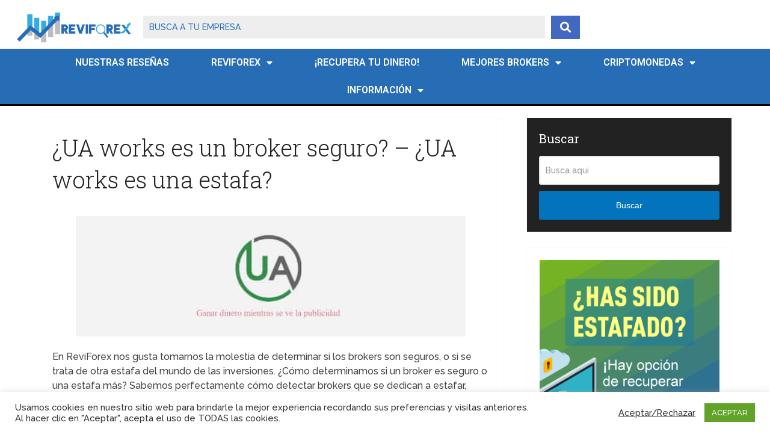

--- FILE ---
content_type: text/html; charset=UTF-8
request_url: https://www.reviforex.com/es/analisis-uaworks/
body_size: 136008
content:
<!DOCTYPE html>
<html class="no-js" lang="en-US">

<head itemscope itemtype="http://schema.org/WebSite">
	<meta charset="UTF-8">
	<!-- Always force latest IE rendering engine (even in intranet) & Chrome Frame -->
	<!--[if IE ]>
	<meta http-equiv="X-UA-Compatible" content="IE=edge,chrome=1">
	<![endif]-->
	<link rel="profile" href="http://gmpg.org/xfn/11" />
	
					<link rel="icon" href="https://www.reviforex.com/wp-content/uploads/2020/11/favicon-90x90.png" sizes="32x32" />					
					<meta name="msapplication-TileImage" content="https://www.reviforex.com/wp-content/uploads/2020/11/favicon.png">		
					<link rel="apple-touch-icon-precomposed" href="https://www.reviforex.com/wp-content/uploads/2020/11/favicon.png">		
					<meta name="viewport" content="width=device-width, initial-scale=1">
			<meta name="apple-mobile-web-app-capable" content="yes">
			<meta name="apple-mobile-web-app-status-bar-style" content="black">
		
		
		<meta itemprop="name" content="" />

													<link rel="pingback" href="https://www.reviforex.com/xmlrpc.php" />
	<meta name='robots' content='index, follow, max-image-preview:large, max-snippet:-1, max-video-preview:-1' />
	<style>img:is([sizes="auto" i], [sizes^="auto," i]) { contain-intrinsic-size: 3000px 1500px }</style>
	<script type="text/javascript">document.documentElement.className = document.documentElement.className.replace( /\bno-js\b/,'js' );</script>
	<!-- This site is optimized with the Yoast SEO plugin v23.9 - https://yoast.com/wordpress/plugins/seo/ -->
	<title>UA works: opiniones y reseña 2022. ¿Es fiable? - ReviForex</title>
	<meta name="description" content="➤ Descubre rápidamente si UA works es un broker fiable o una estafa. ✅ Accede a opiniones reales de traders como tú y a la opinión de nuestro analista experto de ReviForex" />
	<link rel="canonical" href="https://www.reviforex.com/es/analisis-uaworks/" />
	<meta property="og:locale" content="en_US" />
	<meta property="og:type" content="article" />
	<meta property="og:title" content="UA works: opiniones y reseña 2022. ¿Es fiable? - ReviForex" />
	<meta property="og:description" content="➤ Descubre rápidamente si UA works es un broker fiable o una estafa. ✅ Accede a opiniones reales de traders como tú y a la opinión de nuestro analista experto de ReviForex" />
	<meta property="og:url" content="https://www.reviforex.com/es/analisis-uaworks/" />
	<meta property="article:published_time" content="2022-03-23T03:40:16+00:00" />
	<meta property="og:image" content="https://www.reviforex.com/wp-content/uploads/2022/03/uaworks-broker.jpg" />
	<meta property="og:image:width" content="768" />
	<meta property="og:image:height" content="456" />
	<meta property="og:image:type" content="image/jpeg" />
	<meta name="author" content="ReviForex" />
	<meta name="twitter:card" content="summary_large_image" />
	<meta name="twitter:label1" content="Written by" />
	<meta name="twitter:data1" content="ReviForex" />
	<meta name="twitter:label2" content="Est. reading time" />
	<meta name="twitter:data2" content="3 minutes" />
	<script type="application/ld+json" class="yoast-schema-graph">{"@context":"https://schema.org","@graph":[{"@type":"WebPage","@id":"https://www.reviforex.com/es/analisis-uaworks/","url":"https://www.reviforex.com/es/analisis-uaworks/","name":"UA works: opiniones y reseña 2022. ¿Es fiable? - ReviForex","isPartOf":{"@id":"https://www.reviforex.com/es/#website"},"primaryImageOfPage":{"@id":"https://www.reviforex.com/es/analisis-uaworks/#primaryimage"},"image":{"@id":"https://www.reviforex.com/es/analisis-uaworks/#primaryimage"},"thumbnailUrl":"https://www.reviforex.com/wp-content/uploads/2022/03/uaworks-broker.jpg","datePublished":"2022-03-23T03:40:16+00:00","dateModified":"2022-03-23T03:40:16+00:00","author":{"@id":"https://www.reviforex.com/es/#/schema/person/4126806efbf2d8ffa7f6222c54e2163e"},"description":"➤ Descubre rápidamente si UA works es un broker fiable o una estafa. ✅ Accede a opiniones reales de traders como tú y a la opinión de nuestro analista experto de ReviForex","breadcrumb":{"@id":"https://www.reviforex.com/es/analisis-uaworks/#breadcrumb"},"inLanguage":"en-US","potentialAction":[{"@type":"ReadAction","target":["https://www.reviforex.com/es/analisis-uaworks/"]}]},{"@type":"ImageObject","inLanguage":"en-US","@id":"https://www.reviforex.com/es/analisis-uaworks/#primaryimage","url":"https://www.reviforex.com/wp-content/uploads/2022/03/uaworks-broker.jpg","contentUrl":"https://www.reviforex.com/wp-content/uploads/2022/03/uaworks-broker.jpg","width":768,"height":456},{"@type":"BreadcrumbList","@id":"https://www.reviforex.com/es/analisis-uaworks/#breadcrumb","itemListElement":[{"@type":"ListItem","position":1,"name":"Home","item":"https://www.reviforex.com/es/"},{"@type":"ListItem","position":2,"name":"¿UA works es un broker seguro? &#8211; ¿UA works es una estafa?"}]},{"@type":"WebSite","@id":"https://www.reviforex.com/es/#website","url":"https://www.reviforex.com/es/","name":"","description":"Reseñas, valoraciones y análisis de brokers","potentialAction":[{"@type":"BuscarAction","target":{"@type":"EntryPoint","urlTemplate":"https://www.reviforex.com/es/?s={search_term_string}"},"query-input":{"@type":"PropertyValueSpecification","valueRequired":true,"valueName":"search_term_string"}}],"inLanguage":"en-US"},{"@type":"Person","@id":"https://www.reviforex.com/es/#/schema/person/4126806efbf2d8ffa7f6222c54e2163e","name":"ReviForex","image":{"@type":"ImageObject","inLanguage":"en-US","@id":"https://www.reviforex.com/es/#/schema/person/image/","url":"https://www.reviforex.com/wp-content/uploads/2023/02/reviforex_avatar-96x96.png","contentUrl":"https://www.reviforex.com/wp-content/uploads/2023/02/reviforex_avatar-96x96.png","caption":"ReviForex"},"sameAs":["https://www.reviforex.com"]}]}</script>
	<!-- / Yoast SEO plugin. -->


<link rel='dns-prefetch' href='//use.fontawesome.com' />
<link rel="alternate" type="application/rss+xml" title=" &raquo; Feed" href="https://www.reviforex.com/es/feed/" />
<link rel="alternate" type="application/rss+xml" title=" &raquo; Comments Feed" href="https://www.reviforex.com/es/comments/feed/" />
<link rel="alternate" type="application/rss+xml" title=" &raquo; ¿UA works es un broker seguro? &#8211; ¿UA works es una estafa? Comments Feed" href="https://www.reviforex.com/es/analisis-uaworks/feed/" />
<script type="text/javascript">
/* <![CDATA[ */
window._wpemojiSettings = {"baseUrl":"https:\/\/s.w.org\/images\/core\/emoji\/15.0.3\/72x72\/","ext":".png","svgUrl":"https:\/\/s.w.org\/images\/core\/emoji\/15.0.3\/svg\/","svgExt":".svg","source":{"concatemoji":"https:\/\/www.reviforex.com\/wp-includes\/js\/wp-emoji-release.min.js"}};
/*! This file is auto-generated */
!function(i,n){var o,s,e;function c(e){try{var t={supportTests:e,timestamp:(new Date).valueOf()};sessionStorage.setItem(o,JSON.stringify(t))}catch(e){}}function p(e,t,n){e.clearRect(0,0,e.canvas.width,e.canvas.height),e.fillText(t,0,0);var t=new Uint32Array(e.getImageData(0,0,e.canvas.width,e.canvas.height).data),r=(e.clearRect(0,0,e.canvas.width,e.canvas.height),e.fillText(n,0,0),new Uint32Array(e.getImageData(0,0,e.canvas.width,e.canvas.height).data));return t.every(function(e,t){return e===r[t]})}function u(e,t,n){switch(t){case"flag":return n(e,"\ud83c\udff3\ufe0f\u200d\u26a7\ufe0f","\ud83c\udff3\ufe0f\u200b\u26a7\ufe0f")?!1:!n(e,"\ud83c\uddfa\ud83c\uddf3","\ud83c\uddfa\u200b\ud83c\uddf3")&&!n(e,"\ud83c\udff4\udb40\udc67\udb40\udc62\udb40\udc65\udb40\udc6e\udb40\udc67\udb40\udc7f","\ud83c\udff4\u200b\udb40\udc67\u200b\udb40\udc62\u200b\udb40\udc65\u200b\udb40\udc6e\u200b\udb40\udc67\u200b\udb40\udc7f");case"emoji":return!n(e,"\ud83d\udc26\u200d\u2b1b","\ud83d\udc26\u200b\u2b1b")}return!1}function f(e,t,n){var r="undefined"!=typeof WorkerGlobalScope&&self instanceof WorkerGlobalScope?new OffscreenCanvas(300,150):i.createElement("canvas"),a=r.getContext("2d",{willReadFrequently:!0}),o=(a.textBaseline="top",a.font="600 32px Arial",{});return e.forEach(function(e){o[e]=t(a,e,n)}),o}function t(e){var t=i.createElement("script");t.src=e,t.defer=!0,i.head.appendChild(t)}"undefined"!=typeof Promise&&(o="wpEmojiSettingsSupports",s=["flag","emoji"],n.supports={everything:!0,everythingExceptFlag:!0},e=new Promise(function(e){i.addEventListener("DOMContentLoaded",e,{once:!0})}),new Promise(function(t){var n=function(){try{var e=JSON.parse(sessionStorage.getItem(o));if("object"==typeof e&&"number"==typeof e.timestamp&&(new Date).valueOf()<e.timestamp+604800&&"object"==typeof e.supportTests)return e.supportTests}catch(e){}return null}();if(!n){if("undefined"!=typeof Worker&&"undefined"!=typeof OffscreenCanvas&&"undefined"!=typeof URL&&URL.createObjectURL&&"undefined"!=typeof Blob)try{var e="postMessage("+f.toString()+"("+[JSON.stringify(s),u.toString(),p.toString()].join(",")+"));",r=new Blob([e],{type:"text/javascript"}),a=new Worker(URL.createObjectURL(r),{name:"wpTestEmojiSupports"});return void(a.onmessage=function(e){c(n=e.data),a.terminate(),t(n)})}catch(e){}c(n=f(s,u,p))}t(n)}).then(function(e){for(var t in e)n.supports[t]=e[t],n.supports.everything=n.supports.everything&&n.supports[t],"flag"!==t&&(n.supports.everythingExceptFlag=n.supports.everythingExceptFlag&&n.supports[t]);n.supports.everythingExceptFlag=n.supports.everythingExceptFlag&&!n.supports.flag,n.DOMReady=!1,n.readyCallback=function(){n.DOMReady=!0}}).then(function(){return e}).then(function(){var e;n.supports.everything||(n.readyCallback(),(e=n.source||{}).concatemoji?t(e.concatemoji):e.wpemoji&&e.twemoji&&(t(e.twemoji),t(e.wpemoji)))}))}((window,document),window._wpemojiSettings);
/* ]]> */
</script>
<style id='wp-emoji-styles-inline-css' type='text/css'>

	img.wp-smiley, img.emoji {
		display: inline !important;
		border: none !important;
		box-shadow: none !important;
		height: 1em !important;
		width: 1em !important;
		margin: 0 0.07em !important;
		vertical-align: -0.1em !important;
		background: none !important;
		padding: 0 !important;
	}
</style>
<link rel='stylesheet' id='wp-block-library-css' href='https://www.reviforex.com/wp-includes/css/dist/block-library/style.min.css' type='text/css' media='all' />
<style id='wp-block-library-theme-inline-css' type='text/css'>
.wp-block-audio :where(figcaption){color:#555;font-size:13px;text-align:center}.is-dark-theme .wp-block-audio :where(figcaption){color:#ffffffa6}.wp-block-audio{margin:0 0 1em}.wp-block-code{border:1px solid #ccc;border-radius:4px;font-family:Menlo,Consolas,monaco,monospace;padding:.8em 1em}.wp-block-embed :where(figcaption){color:#555;font-size:13px;text-align:center}.is-dark-theme .wp-block-embed :where(figcaption){color:#ffffffa6}.wp-block-embed{margin:0 0 1em}.blocks-gallery-caption{color:#555;font-size:13px;text-align:center}.is-dark-theme .blocks-gallery-caption{color:#ffffffa6}:root :where(.wp-block-image figcaption){color:#555;font-size:13px;text-align:center}.is-dark-theme :root :where(.wp-block-image figcaption){color:#ffffffa6}.wp-block-image{margin:0 0 1em}.wp-block-pullquote{border-bottom:4px solid;border-top:4px solid;color:currentColor;margin-bottom:1.75em}.wp-block-pullquote cite,.wp-block-pullquote footer,.wp-block-pullquote__citation{color:currentColor;font-size:.8125em;font-style:normal;text-transform:uppercase}.wp-block-quote{border-left:.25em solid;margin:0 0 1.75em;padding-left:1em}.wp-block-quote cite,.wp-block-quote footer{color:currentColor;font-size:.8125em;font-style:normal;position:relative}.wp-block-quote:where(.has-text-align-right){border-left:none;border-right:.25em solid;padding-left:0;padding-right:1em}.wp-block-quote:where(.has-text-align-center){border:none;padding-left:0}.wp-block-quote.is-large,.wp-block-quote.is-style-large,.wp-block-quote:where(.is-style-plain){border:none}.wp-block-search .wp-block-search__label{font-weight:700}.wp-block-search__button{border:1px solid #ccc;padding:.375em .625em}:where(.wp-block-group.has-background){padding:1.25em 2.375em}.wp-block-separator.has-css-opacity{opacity:.4}.wp-block-separator{border:none;border-bottom:2px solid;margin-left:auto;margin-right:auto}.wp-block-separator.has-alpha-channel-opacity{opacity:1}.wp-block-separator:not(.is-style-wide):not(.is-style-dots){width:100px}.wp-block-separator.has-background:not(.is-style-dots){border-bottom:none;height:1px}.wp-block-separator.has-background:not(.is-style-wide):not(.is-style-dots){height:2px}.wp-block-table{margin:0 0 1em}.wp-block-table td,.wp-block-table th{word-break:normal}.wp-block-table :where(figcaption){color:#555;font-size:13px;text-align:center}.is-dark-theme .wp-block-table :where(figcaption){color:#ffffffa6}.wp-block-video :where(figcaption){color:#555;font-size:13px;text-align:center}.is-dark-theme .wp-block-video :where(figcaption){color:#ffffffa6}.wp-block-video{margin:0 0 1em}:root :where(.wp-block-template-part.has-background){margin-bottom:0;margin-top:0;padding:1.25em 2.375em}
</style>
<link rel='stylesheet' id='jet-engine-frontend-css' href='https://www.reviforex.com/wp-content/plugins/jet-engine/assets/css/frontend.css' type='text/css' media='all' />
<style id='classic-theme-styles-inline-css' type='text/css'>
/*! This file is auto-generated */
.wp-block-button__link{color:#fff;background-color:#32373c;border-radius:9999px;box-shadow:none;text-decoration:none;padding:calc(.667em + 2px) calc(1.333em + 2px);font-size:1.125em}.wp-block-file__button{background:#32373c;color:#fff;text-decoration:none}
</style>
<style id='global-styles-inline-css' type='text/css'>
:root{--wp--preset--aspect-ratio--square: 1;--wp--preset--aspect-ratio--4-3: 4/3;--wp--preset--aspect-ratio--3-4: 3/4;--wp--preset--aspect-ratio--3-2: 3/2;--wp--preset--aspect-ratio--2-3: 2/3;--wp--preset--aspect-ratio--16-9: 16/9;--wp--preset--aspect-ratio--9-16: 9/16;--wp--preset--color--black: #000000;--wp--preset--color--cyan-bluish-gray: #abb8c3;--wp--preset--color--white: #ffffff;--wp--preset--color--pale-pink: #f78da7;--wp--preset--color--vivid-red: #cf2e2e;--wp--preset--color--luminous-vivid-orange: #ff6900;--wp--preset--color--luminous-vivid-amber: #fcb900;--wp--preset--color--light-green-cyan: #7bdcb5;--wp--preset--color--vivid-green-cyan: #00d084;--wp--preset--color--pale-cyan-blue: #8ed1fc;--wp--preset--color--vivid-cyan-blue: #0693e3;--wp--preset--color--vivid-purple: #9b51e0;--wp--preset--gradient--vivid-cyan-blue-to-vivid-purple: linear-gradient(135deg,rgba(6,147,227,1) 0%,rgb(155,81,224) 100%);--wp--preset--gradient--light-green-cyan-to-vivid-green-cyan: linear-gradient(135deg,rgb(122,220,180) 0%,rgb(0,208,130) 100%);--wp--preset--gradient--luminous-vivid-amber-to-luminous-vivid-orange: linear-gradient(135deg,rgba(252,185,0,1) 0%,rgba(255,105,0,1) 100%);--wp--preset--gradient--luminous-vivid-orange-to-vivid-red: linear-gradient(135deg,rgba(255,105,0,1) 0%,rgb(207,46,46) 100%);--wp--preset--gradient--very-light-gray-to-cyan-bluish-gray: linear-gradient(135deg,rgb(238,238,238) 0%,rgb(169,184,195) 100%);--wp--preset--gradient--cool-to-warm-spectrum: linear-gradient(135deg,rgb(74,234,220) 0%,rgb(151,120,209) 20%,rgb(207,42,186) 40%,rgb(238,44,130) 60%,rgb(251,105,98) 80%,rgb(254,248,76) 100%);--wp--preset--gradient--blush-light-purple: linear-gradient(135deg,rgb(255,206,236) 0%,rgb(152,150,240) 100%);--wp--preset--gradient--blush-bordeaux: linear-gradient(135deg,rgb(254,205,165) 0%,rgb(254,45,45) 50%,rgb(107,0,62) 100%);--wp--preset--gradient--luminous-dusk: linear-gradient(135deg,rgb(255,203,112) 0%,rgb(199,81,192) 50%,rgb(65,88,208) 100%);--wp--preset--gradient--pale-ocean: linear-gradient(135deg,rgb(255,245,203) 0%,rgb(182,227,212) 50%,rgb(51,167,181) 100%);--wp--preset--gradient--electric-grass: linear-gradient(135deg,rgb(202,248,128) 0%,rgb(113,206,126) 100%);--wp--preset--gradient--midnight: linear-gradient(135deg,rgb(2,3,129) 0%,rgb(40,116,252) 100%);--wp--preset--font-size--small: 13px;--wp--preset--font-size--medium: 20px;--wp--preset--font-size--large: 36px;--wp--preset--font-size--x-large: 42px;--wp--preset--spacing--20: 0.44rem;--wp--preset--spacing--30: 0.67rem;--wp--preset--spacing--40: 1rem;--wp--preset--spacing--50: 1.5rem;--wp--preset--spacing--60: 2.25rem;--wp--preset--spacing--70: 3.38rem;--wp--preset--spacing--80: 5.06rem;--wp--preset--shadow--natural: 6px 6px 9px rgba(0, 0, 0, 0.2);--wp--preset--shadow--deep: 12px 12px 50px rgba(0, 0, 0, 0.4);--wp--preset--shadow--sharp: 6px 6px 0px rgba(0, 0, 0, 0.2);--wp--preset--shadow--outlined: 6px 6px 0px -3px rgba(255, 255, 255, 1), 6px 6px rgba(0, 0, 0, 1);--wp--preset--shadow--crisp: 6px 6px 0px rgba(0, 0, 0, 1);}:where(.is-layout-flex){gap: 0.5em;}:where(.is-layout-grid){gap: 0.5em;}body .is-layout-flex{display: flex;}.is-layout-flex{flex-wrap: wrap;align-items: center;}.is-layout-flex > :is(*, div){margin: 0;}body .is-layout-grid{display: grid;}.is-layout-grid > :is(*, div){margin: 0;}:where(.wp-block-columns.is-layout-flex){gap: 2em;}:where(.wp-block-columns.is-layout-grid){gap: 2em;}:where(.wp-block-post-template.is-layout-flex){gap: 1.25em;}:where(.wp-block-post-template.is-layout-grid){gap: 1.25em;}.has-black-color{color: var(--wp--preset--color--black) !important;}.has-cyan-bluish-gray-color{color: var(--wp--preset--color--cyan-bluish-gray) !important;}.has-white-color{color: var(--wp--preset--color--white) !important;}.has-pale-pink-color{color: var(--wp--preset--color--pale-pink) !important;}.has-vivid-red-color{color: var(--wp--preset--color--vivid-red) !important;}.has-luminous-vivid-orange-color{color: var(--wp--preset--color--luminous-vivid-orange) !important;}.has-luminous-vivid-amber-color{color: var(--wp--preset--color--luminous-vivid-amber) !important;}.has-light-green-cyan-color{color: var(--wp--preset--color--light-green-cyan) !important;}.has-vivid-green-cyan-color{color: var(--wp--preset--color--vivid-green-cyan) !important;}.has-pale-cyan-blue-color{color: var(--wp--preset--color--pale-cyan-blue) !important;}.has-vivid-cyan-blue-color{color: var(--wp--preset--color--vivid-cyan-blue) !important;}.has-vivid-purple-color{color: var(--wp--preset--color--vivid-purple) !important;}.has-black-background-color{background-color: var(--wp--preset--color--black) !important;}.has-cyan-bluish-gray-background-color{background-color: var(--wp--preset--color--cyan-bluish-gray) !important;}.has-white-background-color{background-color: var(--wp--preset--color--white) !important;}.has-pale-pink-background-color{background-color: var(--wp--preset--color--pale-pink) !important;}.has-vivid-red-background-color{background-color: var(--wp--preset--color--vivid-red) !important;}.has-luminous-vivid-orange-background-color{background-color: var(--wp--preset--color--luminous-vivid-orange) !important;}.has-luminous-vivid-amber-background-color{background-color: var(--wp--preset--color--luminous-vivid-amber) !important;}.has-light-green-cyan-background-color{background-color: var(--wp--preset--color--light-green-cyan) !important;}.has-vivid-green-cyan-background-color{background-color: var(--wp--preset--color--vivid-green-cyan) !important;}.has-pale-cyan-blue-background-color{background-color: var(--wp--preset--color--pale-cyan-blue) !important;}.has-vivid-cyan-blue-background-color{background-color: var(--wp--preset--color--vivid-cyan-blue) !important;}.has-vivid-purple-background-color{background-color: var(--wp--preset--color--vivid-purple) !important;}.has-black-border-color{border-color: var(--wp--preset--color--black) !important;}.has-cyan-bluish-gray-border-color{border-color: var(--wp--preset--color--cyan-bluish-gray) !important;}.has-white-border-color{border-color: var(--wp--preset--color--white) !important;}.has-pale-pink-border-color{border-color: var(--wp--preset--color--pale-pink) !important;}.has-vivid-red-border-color{border-color: var(--wp--preset--color--vivid-red) !important;}.has-luminous-vivid-orange-border-color{border-color: var(--wp--preset--color--luminous-vivid-orange) !important;}.has-luminous-vivid-amber-border-color{border-color: var(--wp--preset--color--luminous-vivid-amber) !important;}.has-light-green-cyan-border-color{border-color: var(--wp--preset--color--light-green-cyan) !important;}.has-vivid-green-cyan-border-color{border-color: var(--wp--preset--color--vivid-green-cyan) !important;}.has-pale-cyan-blue-border-color{border-color: var(--wp--preset--color--pale-cyan-blue) !important;}.has-vivid-cyan-blue-border-color{border-color: var(--wp--preset--color--vivid-cyan-blue) !important;}.has-vivid-purple-border-color{border-color: var(--wp--preset--color--vivid-purple) !important;}.has-vivid-cyan-blue-to-vivid-purple-gradient-background{background: var(--wp--preset--gradient--vivid-cyan-blue-to-vivid-purple) !important;}.has-light-green-cyan-to-vivid-green-cyan-gradient-background{background: var(--wp--preset--gradient--light-green-cyan-to-vivid-green-cyan) !important;}.has-luminous-vivid-amber-to-luminous-vivid-orange-gradient-background{background: var(--wp--preset--gradient--luminous-vivid-amber-to-luminous-vivid-orange) !important;}.has-luminous-vivid-orange-to-vivid-red-gradient-background{background: var(--wp--preset--gradient--luminous-vivid-orange-to-vivid-red) !important;}.has-very-light-gray-to-cyan-bluish-gray-gradient-background{background: var(--wp--preset--gradient--very-light-gray-to-cyan-bluish-gray) !important;}.has-cool-to-warm-spectrum-gradient-background{background: var(--wp--preset--gradient--cool-to-warm-spectrum) !important;}.has-blush-light-purple-gradient-background{background: var(--wp--preset--gradient--blush-light-purple) !important;}.has-blush-bordeaux-gradient-background{background: var(--wp--preset--gradient--blush-bordeaux) !important;}.has-luminous-dusk-gradient-background{background: var(--wp--preset--gradient--luminous-dusk) !important;}.has-pale-ocean-gradient-background{background: var(--wp--preset--gradient--pale-ocean) !important;}.has-electric-grass-gradient-background{background: var(--wp--preset--gradient--electric-grass) !important;}.has-midnight-gradient-background{background: var(--wp--preset--gradient--midnight) !important;}.has-small-font-size{font-size: var(--wp--preset--font-size--small) !important;}.has-medium-font-size{font-size: var(--wp--preset--font-size--medium) !important;}.has-large-font-size{font-size: var(--wp--preset--font-size--large) !important;}.has-x-large-font-size{font-size: var(--wp--preset--font-size--x-large) !important;}
:where(.wp-block-post-template.is-layout-flex){gap: 1.25em;}:where(.wp-block-post-template.is-layout-grid){gap: 1.25em;}
:where(.wp-block-columns.is-layout-flex){gap: 2em;}:where(.wp-block-columns.is-layout-grid){gap: 2em;}
:root :where(.wp-block-pullquote){font-size: 1.5em;line-height: 1.6;}
</style>
<link rel='stylesheet' id='contact-form-7-css' href='https://www.reviforex.com/wp-content/plugins/contact-form-7/includes/css/styles.css' type='text/css' media='all' />
<link rel='stylesheet' id='cookie-law-info-css' href='https://www.reviforex.com/wp-content/plugins/cookie-law-info/legacy/public/css/cookie-law-info-public.css' type='text/css' media='all' />
<link rel='stylesheet' id='cookie-law-info-gdpr-css' href='https://www.reviforex.com/wp-content/plugins/cookie-law-info/legacy/public/css/cookie-law-info-gdpr.css' type='text/css' media='all' />
<link rel='stylesheet' id='kk-star-ratings-css' href='https://www.reviforex.com/wp-content/plugins/kk-star-ratings/src/core/public/css/kk-star-ratings.min.css' type='text/css' media='all' />
<link rel='stylesheet' id='toc-screen-css' href='https://www.reviforex.com/wp-content/plugins/table-of-contents-plus/screen.min.css' type='text/css' media='all' />
<link rel='stylesheet' id='elementor-frontend-css' href='https://www.reviforex.com/wp-content/plugins/elementor/assets/css/frontend.min.css' type='text/css' media='all' />
<link rel='stylesheet' id='widget-image-css' href='https://www.reviforex.com/wp-content/plugins/elementor/assets/css/widget-image.min.css' type='text/css' media='all' />
<link rel='stylesheet' id='widget-nav-menu-css' href='https://www.reviforex.com/wp-content/plugins/elementor-pro/assets/css/widget-nav-menu.min.css' type='text/css' media='all' />
<link rel='stylesheet' id='elementor-icons-css' href='https://www.reviforex.com/wp-content/plugins/elementor/assets/lib/eicons/css/elementor-icons.min.css' type='text/css' media='all' />
<link rel='stylesheet' id='swiper-css' href='https://www.reviforex.com/wp-content/plugins/elementor/assets/lib/swiper/v8/css/swiper.min.css' type='text/css' media='all' />
<link rel='stylesheet' id='e-swiper-css' href='https://www.reviforex.com/wp-content/plugins/elementor/assets/css/conditionals/e-swiper.min.css' type='text/css' media='all' />
<link rel='stylesheet' id='elementor-post-3529-css' href='https://www.reviforex.com/wp-content/uploads/elementor/css/post-3529.css' type='text/css' media='all' />
<link rel='stylesheet' id='e-popup-style-css' href='https://www.reviforex.com/wp-content/plugins/elementor-pro/assets/css/conditionals/popup.min.css' type='text/css' media='all' />
<link rel='stylesheet' id='jet-blog-css' href='https://www.reviforex.com/wp-content/plugins/jet-blog/assets/css/jet-blog.css' type='text/css' media='all' />
<link rel='stylesheet' id='elementor-post-3528-css' href='https://www.reviforex.com/wp-content/uploads/elementor/css/post-3528.css' type='text/css' media='all' />
<link rel='stylesheet' id='font-awesome-official-css' href='https://use.fontawesome.com/releases/v6.2.1/css/all.css' type='text/css' media='all' integrity="sha384-twcuYPV86B3vvpwNhWJuaLdUSLF9+ttgM2A6M870UYXrOsxKfER2MKox5cirApyA" crossorigin="anonymous" />
<link rel='stylesheet' id='schema-stylesheet-css' href='https://www.reviforex.com/wp-content/themes/mts_schema/style.css' type='text/css' media='all' />
<style id='schema-stylesheet-inline-css' type='text/css'>

		body {background-color:#ffffff;}
		.main-header.regular_header, .regular_header #primary-navigation .navigation ul ul li {background-color:#ffffff;}
		.main-header.logo_in_nav_header, .logo_in_nav_header #primary-navigation .navigation ul ul li {background-color:#ffffff;}
		body {background-color:#ffffff;}
		.pace .pace-progress, #mobile-menu-wrapper ul li a:hover, .pagination .page-numbers.current, .pagination a:hover, .single .pagination a:hover .current { background: #0274be; }
		.postauthor h5, .textwidget a, .pnavigation2 a, .sidebar.c-4-12 a:hover, footer .widget li a:hover, .sidebar.c-4-12 a:hover, .reply a, .title a:hover, .post-info a:hover, .widget .thecomment, #tabber .inside li a:hover, .readMore a:hover, .fn a, a, a:hover, #secondary-navigation .navigation ul li a:hover, .readMore a, #primary-navigation a:hover, #secondary-navigation .navigation ul .current-menu-item a, .widget .wp_review_tab_widget_content a, .sidebar .wpt_widget_content a { color:#0274be; }
		a#pull, #commentform input#submit, #mtscontact_submit, .mts-subscribe input[type='submit'], .widget_product_search input[type='submit'], #move-to-top:hover, .currenttext, .pagination a:hover, .pagination .nav-previous a:hover, .pagination .nav-next a:hover, #load-posts a:hover, .single .pagination a:hover .currenttext, .single .pagination > .current .currenttext, #tabber ul.tabs li a.selected, .tagcloud a, .wp-block-tag-cloud a, .navigation ul .sfHover a, .woocommerce a.button, .woocommerce-page a.button, .woocommerce button.button, .woocommerce-page button.button, .woocommerce input.button, .woocommerce-page input.button, .woocommerce #respond input#submit, .woocommerce-page #respond input#submit, .woocommerce #content input.button, .woocommerce-page #content input.button, .woocommerce .bypostauthor:after, #searchsubmit, .woocommerce nav.woocommerce-pagination ul li span.current, .woocommerce-page nav.woocommerce-pagination ul li span.current, .woocommerce #content nav.woocommerce-pagination ul li span.current, .woocommerce-page #content nav.woocommerce-pagination ul li span.current, .woocommerce nav.woocommerce-pagination ul li a:hover, .woocommerce-page nav.woocommerce-pagination ul li a:hover, .woocommerce #content nav.woocommerce-pagination ul li a:hover, .woocommerce-page #content nav.woocommerce-pagination ul li a:hover, .woocommerce nav.woocommerce-pagination ul li a:focus, .woocommerce-page nav.woocommerce-pagination ul li a:focus, .woocommerce #content nav.woocommerce-pagination ul li a:focus, .woocommerce-page #content nav.woocommerce-pagination ul li a:focus, .woocommerce a.button, .woocommerce-page a.button, .woocommerce button.button, .woocommerce-page button.button, .woocommerce input.button, .woocommerce-page input.button, .woocommerce #respond input#submit, .woocommerce-page #respond input#submit, .woocommerce #content input.button, .woocommerce-page #content input.button, .latestPost-review-wrapper, .latestPost .review-type-circle.latestPost-review-wrapper, #wpmm-megamenu .review-total-only, .sbutton, #searchsubmit, .widget .wpt_widget_content #tags-tab-content ul li a, .widget .review-total-only.large-thumb, #add_payment_method .wc-proceed-to-checkout a.checkout-button, .woocommerce-cart .wc-proceed-to-checkout a.checkout-button, .woocommerce-checkout .wc-proceed-to-checkout a.checkout-button, .woocommerce #respond input#submit.alt:hover, .woocommerce a.button.alt:hover, .woocommerce button.button.alt:hover, .woocommerce input.button.alt:hover, .woocommerce #respond input#submit.alt, .woocommerce a.button.alt, .woocommerce button.button.alt, .woocommerce input.button.alt, .woocommerce-account .woocommerce-MyAccount-navigation li.is-active, .woocommerce-product-search button[type='submit'], .woocommerce .woocommerce-widget-layered-nav-dropdown__submit, .wp-block-search .wp-block-search__button { background-color:#0274be; color: #fff!important; }
		.related-posts .title a:hover, .latestPost .title a { color: #0274be; }
		.navigation #wpmm-megamenu .wpmm-pagination a { background-color: #0274be!important; }
		#header .sbutton, #secondary-navigation .ajax-search-results li a:hover { color: #0274be!important; }
		footer {background-color:#222222; }
		
		.copyrights { background-color: #ffffff; }
		.flex-control-thumbs .flex-active{ border-top:3px solid #0274be;}
		.wpmm-megamenu-showing.wpmm-light-scheme { background-color:#0274be!important; }
		.regular_header #header {background-color:; }
		.logo_in_nav_header #header {background-color:#ffffff; }
		
		.shareit { top: 282px; left: auto; margin: 0 0 0 -135px; width: 90px; position: fixed; padding: 5px; border:none; border-right: 0;}
		.share-item {margin: 2px;} .shareit.modern, .shareit.circular { margin: 0 0 0 -146px }
		
		.bypostauthor > div { overflow: hidden; padding: 3%; background: #222; width: 100%; color: #AAA; box-sizing: border-box; }
		.bypostauthor:after { content: "\f044"; position: absolute; font-family: fontawesome; right: 0; top: 0; padding: 1px 10px; color: #535353; font-size: 32px; }
		
		
		h3, h3 a {
    text-transform: none !important;
}

#header .logo-wrap {
    padding: 8px 0;
    margin: 0;
}

#page {
    padding-top: 20px;
}

.article {
    padding: 2%;
}

h2, h3, h4, h5, h6 {
    margin-top: 12px;
}

.post-single-content h1, .post-single-content h2, .post-single-content h3, .post-single-content h4, .post-single-content h5, .post-single-content h6 {text-transform: none;}

.pagination {
    margin-top: 0px;
    margin-bottom: 15px;
}

p {
    margin-top: 10px;
    margin-bottom: 10px;
}


@media screen and (max-width: 865px) { #page, .container { max-width: 100%!important; } }

@media screen and (max-width: 865px) {
a#pull { 
    width: 97.98%!important;
    padding-right: 0px!important;
    margin-left: 0px!important;
    margin-right: 0px!important;
}   
}

@media screen and (max-width: 865px) {
#page {
    padding-top: 0px;
}
}


@media screen and (max-width: 865px) {
a#pull.toggle-mobile-menu { 
    padding-top: 0px!important;
    padding-bottom: 0px!important;
}   
}

@media screen and (max-width: 865px) {
#secondary-navigation {
    height: 20px!important;
    position: relative!important;
}
}

@media screen and (max-width: 865px) {
a#pull:after {
    top: 0px!important;
}
}

@media screen and (max-width: 865px) {
.navigation .menu {
    padding-top: 60px;
}
}
@media screen and (min-width:868px){
#secondary-navigation {
    display: none;
}}
@media screen and (max-width:867px){
#secondary-navigation .navigation .menu:first-child {
    display: none !important;
}}
#copyright-note > span {
    display: none;
}
	
</style>
<link rel='stylesheet' id='responsive-css' href='https://www.reviforex.com/wp-content/themes/mts_schema/css/responsive.css' type='text/css' media='all' />
<link rel='stylesheet' id='fontawesome-css' href='https://www.reviforex.com/wp-content/themes/mts_schema/css/font-awesome.min.css' type='text/css' media='all' />
<link rel='stylesheet' id='jquery-chosen-css' href='https://www.reviforex.com/wp-content/plugins/jet-search/assets/lib/chosen/chosen.min.css' type='text/css' media='all' />
<link rel='stylesheet' id='jet-search-css' href='https://www.reviforex.com/wp-content/plugins/jet-search/assets/css/jet-search.css' type='text/css' media='all' />
<link rel='stylesheet' id='font-awesome-official-v4shim-css' href='https://use.fontawesome.com/releases/v6.2.1/css/v4-shims.css' type='text/css' media='all' integrity="sha384-RreHPODFsMyzCpG+dKnwxOSjmjkuPWWdYP8sLpBRoSd8qPNJwaxKGUdxhQOKwUc7" crossorigin="anonymous" />
<link rel='stylesheet' id='google-fonts-1-css' href='https://fonts.googleapis.com/css?family=Roboto%3A100%2C100italic%2C200%2C200italic%2C300%2C300italic%2C400%2C400italic%2C500%2C500italic%2C600%2C600italic%2C700%2C700italic%2C800%2C800italic%2C900%2C900italic%7CRoboto+Slab%3A100%2C100italic%2C200%2C200italic%2C300%2C300italic%2C400%2C400italic%2C500%2C500italic%2C600%2C600italic%2C700%2C700italic%2C800%2C800italic%2C900%2C900italic&#038;display=auto&#038;ver=6.7.4' type='text/css' media='all' />
<link rel='stylesheet' id='elementor-icons-shared-0-css' href='https://www.reviforex.com/wp-content/plugins/elementor/assets/lib/font-awesome/css/fontawesome.min.css' type='text/css' media='all' />
<link rel='stylesheet' id='elementor-icons-fa-solid-css' href='https://www.reviforex.com/wp-content/plugins/elementor/assets/lib/font-awesome/css/solid.min.css' type='text/css' media='all' />
<link rel="preconnect" href="https://fonts.gstatic.com/" crossorigin><script type="text/javascript" src="https://www.reviforex.com/wp-includes/js/jquery/jquery.min.js" id="jquery-core-js"></script>
<script type="text/javascript" src="https://www.reviforex.com/wp-includes/js/jquery/jquery-migrate.min.js" id="jquery-migrate-js"></script>
<script type="text/javascript" src="https://www.reviforex.com/wp-includes/js/imagesloaded.min.js" id="imagesLoaded-js"></script>
<script type="text/javascript" id="cookie-law-info-js-extra">
/* <![CDATA[ */
var Cli_Data = {"nn_cookie_ids":[],"cookielist":[],"non_necessary_cookies":[],"ccpaEnabled":"","ccpaRegionBased":"","ccpaBarEnabled":"","strictlyEnabled":["necessary","obligatoire"],"ccpaType":"gdpr","js_blocking":"1","custom_integration":"","triggerDomRefresh":"","secure_cookies":""};
var cli_cookiebar_settings = {"animate_speed_hide":"500","animate_speed_show":"500","background":"#FFF","border":"#b1a6a6c2","border_on":"","button_1_button_colour":"#61a229","button_1_button_hover":"#4e8221","button_1_link_colour":"#fff","button_1_as_button":"1","button_1_new_win":"","button_2_button_colour":"#333","button_2_button_hover":"#292929","button_2_link_colour":"#444","button_2_as_button":"","button_2_hidebar":"","button_3_button_colour":"#3566bb","button_3_button_hover":"#2a5296","button_3_link_colour":"#fff","button_3_as_button":"1","button_3_new_win":"","button_4_button_colour":"#000","button_4_button_hover":"#000000","button_4_link_colour":"#333333","button_4_as_button":"","button_7_button_colour":"#61a229","button_7_button_hover":"#4e8221","button_7_link_colour":"#fff","button_7_as_button":"1","button_7_new_win":"","font_family":"inherit","header_fix":"","notify_animate_hide":"1","notify_animate_show":"","notify_div_id":"#cookie-law-info-bar","notify_position_horizontal":"right","notify_position_vertical":"bottom","scroll_close":"","scroll_close_reload":"","accept_close_reload":"","reject_close_reload":"","showagain_tab":"","showagain_background":"#fff","showagain_border":"#000","showagain_div_id":"#cookie-law-info-again","showagain_x_position":"100px","text":"#333333","show_once_yn":"","show_once":"10000","logging_on":"","as_popup":"","popup_overlay":"1","bar_heading_text":"","cookie_bar_as":"banner","popup_showagain_position":"bottom-right","widget_position":"left"};
var log_object = {"ajax_url":"https:\/\/www.reviforex.com\/wp-admin\/admin-ajax.php"};
/* ]]> */
</script>
<script type="text/javascript" src="https://www.reviforex.com/wp-content/plugins/cookie-law-info/legacy/public/js/cookie-law-info-public.js" id="cookie-law-info-js"></script>
<link rel="https://api.w.org/" href="https://www.reviforex.com/es/wp-json/" /><link rel="alternate" title="JSON" type="application/json" href="https://www.reviforex.com/es/wp-json/wp/v2/posts/5205" /><link rel="EditURI" type="application/rsd+xml" title="RSD" href="https://www.reviforex.com/xmlrpc.php?rsd" />
<meta name="generator" content="WordPress 6.7.4" />
<link rel='shortlink' href='https://www.reviforex.com/es/?p=5205' />
<link rel="alternate" title="oEmbed (JSON)" type="application/json+oembed" href="https://www.reviforex.com/es/wp-json/oembed/1.0/embed?url=https%3A%2F%2Fwww.reviforex.com%2Fes%2Fanalisis-uaworks%2F" />
<link rel="alternate" title="oEmbed (XML)" type="text/xml+oembed" href="https://www.reviforex.com/es/wp-json/oembed/1.0/embed?url=https%3A%2F%2Fwww.reviforex.com%2Fes%2Fanalisis-uaworks%2F&#038;format=xml" />
<script type="application/ld+json">{
    "@context": "https://schema.org/",
    "@type": "CreativeWorkSeries",
    "name": "¿UA works es un broker seguro? - ¿UA works es una estafa?",
    "aggregateRating": {
        "@type": "AggregateRating",
        "ratingValue": "1",
        "bestRating": "5",
        "ratingCount": "1"
    }
}</script><link href="//fonts.googleapis.com/css?family=Roboto+Slab:normal|Raleway:500|Raleway:700|Roboto+Slab:300&amp;subset=latin&display=swap" rel="stylesheet" type="text/css">
<style type="text/css">
#logo a { font-family: 'Roboto Slab'; font-weight: normal; font-size: 32px; color: #222222;text-transform: uppercase; }
#primary-navigation a { font-family: 'Raleway'; font-weight: 500; font-size: 13px; color: #777777; }
#secondary-navigation a { font-family: 'Raleway'; font-weight: 700; font-size: 16px; color: #ffffff;text-transform: uppercase; }
.latestPost .title a { font-family: 'Roboto Slab'; font-weight: 300; font-size: 38px; color: #0274be; }
.single-title { font-family: 'Roboto Slab'; font-weight: 300; font-size: 38px; color: #222222; }
body { font-family: 'Raleway'; font-weight: 500; font-size: 16px; color: #444444; }
#sidebar .widget h3 { font-family: 'Roboto Slab'; font-weight: normal; font-size: 20px; color: #222222;text-transform: uppercase; }
#sidebar .widget { font-family: 'Raleway'; font-weight: 500; font-size: 16px; color: #444444; }
.footer-widgets h3 { font-family: 'Roboto Slab'; font-weight: normal; font-size: 18px; color: #ffffff;text-transform: uppercase; }
.f-widget a, footer .wpt_widget_content a, footer .wp_review_tab_widget_content a, footer .wpt_tab_widget_content a, footer .widget .wp_review_tab_widget_content a { font-family: 'Raleway'; font-weight: 500; font-size: 16px; color: #999999; }
.footer-widgets, .f-widget .top-posts .comment_num, footer .meta, footer .twitter_time, footer .widget .wpt_widget_content .wpt-postmeta, footer .widget .wpt_comment_content, footer .widget .wpt_excerpt, footer .wp_review_tab_widget_content .wp-review-tab-postmeta, footer .advanced-recent-posts p, footer .popular-posts p, footer .category-posts p { font-family: 'Raleway'; font-weight: 500; font-size: 16px; color: #777777; }
#copyright-note { font-family: 'Raleway'; font-weight: 500; font-size: 14px; color: #7e7d7d; }
h1 { font-family: 'Roboto Slab'; font-weight: normal; font-size: 28px; color: #222222; }
h2 { font-family: 'Roboto Slab'; font-weight: normal; font-size: 24px; color: #222222; }
h3 { font-family: 'Roboto Slab'; font-weight: normal; font-size: 22px; color: #222222; }
h4 { font-family: 'Roboto Slab'; font-weight: normal; font-size: 20px; color: #222222; }
h5 { font-family: 'Roboto Slab'; font-weight: normal; font-size: 18px; color: #222222; }
h6 { font-family: 'Roboto Slab'; font-weight: normal; font-size: 16px; color: #222222; }
</style>
<!-- Global site tag (gtag.js) - Google Analytics -->
<script async src="https://www.googletagmanager.com/gtag/js?id=UA-169043267-1"></script>
<script>
  window.dataLayer = window.dataLayer || [];
  function gtag(){dataLayer.push(arguments);}
  gtag('js', new Date());

  gtag('config', 'UA-169043267-1');
</script>
<meta name="generator" content="Elementor 3.25.10; features: additional_custom_breakpoints, e_optimized_control_loading; settings: css_print_method-external, google_font-enabled, font_display-auto">
			<style>
				.e-con.e-parent:nth-of-type(n+4):not(.e-lazyloaded):not(.e-no-lazyload),
				.e-con.e-parent:nth-of-type(n+4):not(.e-lazyloaded):not(.e-no-lazyload) * {
					background-image: none !important;
				}
				@media screen and (max-height: 1024px) {
					.e-con.e-parent:nth-of-type(n+3):not(.e-lazyloaded):not(.e-no-lazyload),
					.e-con.e-parent:nth-of-type(n+3):not(.e-lazyloaded):not(.e-no-lazyload) * {
						background-image: none !important;
					}
				}
				@media screen and (max-height: 640px) {
					.e-con.e-parent:nth-of-type(n+2):not(.e-lazyloaded):not(.e-no-lazyload),
					.e-con.e-parent:nth-of-type(n+2):not(.e-lazyloaded):not(.e-no-lazyload) * {
						background-image: none !important;
					}
				}
			</style>
			<meta name="generator" content="Powered by Slider Revolution 6.7.23 - responsive, Mobile-Friendly Slider Plugin for WordPress with comfortable drag and drop interface." />
<link rel="icon" href="https://www.reviforex.com/wp-content/uploads/2020/11/favicon-90x90.png" sizes="32x32" />
<link rel="icon" href="https://www.reviforex.com/wp-content/uploads/2020/11/favicon.png" sizes="192x192" />
<link rel="apple-touch-icon" href="https://www.reviforex.com/wp-content/uploads/2020/11/favicon.png" />
<meta name="msapplication-TileImage" content="https://www.reviforex.com/wp-content/uploads/2020/11/favicon.png" />
<script>function setREVStartSize(e){
			//window.requestAnimationFrame(function() {
				window.RSIW = window.RSIW===undefined ? window.innerWidth : window.RSIW;
				window.RSIH = window.RSIH===undefined ? window.innerHeight : window.RSIH;
				try {
					var pw = document.getElementById(e.c).parentNode.offsetWidth,
						newh;
					pw = pw===0 || isNaN(pw) || (e.l=="fullwidth" || e.layout=="fullwidth") ? window.RSIW : pw;
					e.tabw = e.tabw===undefined ? 0 : parseInt(e.tabw);
					e.thumbw = e.thumbw===undefined ? 0 : parseInt(e.thumbw);
					e.tabh = e.tabh===undefined ? 0 : parseInt(e.tabh);
					e.thumbh = e.thumbh===undefined ? 0 : parseInt(e.thumbh);
					e.tabhide = e.tabhide===undefined ? 0 : parseInt(e.tabhide);
					e.thumbhide = e.thumbhide===undefined ? 0 : parseInt(e.thumbhide);
					e.mh = e.mh===undefined || e.mh=="" || e.mh==="auto" ? 0 : parseInt(e.mh,0);
					if(e.layout==="fullscreen" || e.l==="fullscreen")
						newh = Math.max(e.mh,window.RSIH);
					else{
						e.gw = Array.isArray(e.gw) ? e.gw : [e.gw];
						for (var i in e.rl) if (e.gw[i]===undefined || e.gw[i]===0) e.gw[i] = e.gw[i-1];
						e.gh = e.el===undefined || e.el==="" || (Array.isArray(e.el) && e.el.length==0)? e.gh : e.el;
						e.gh = Array.isArray(e.gh) ? e.gh : [e.gh];
						for (var i in e.rl) if (e.gh[i]===undefined || e.gh[i]===0) e.gh[i] = e.gh[i-1];
											
						var nl = new Array(e.rl.length),
							ix = 0,
							sl;
						e.tabw = e.tabhide>=pw ? 0 : e.tabw;
						e.thumbw = e.thumbhide>=pw ? 0 : e.thumbw;
						e.tabh = e.tabhide>=pw ? 0 : e.tabh;
						e.thumbh = e.thumbhide>=pw ? 0 : e.thumbh;
						for (var i in e.rl) nl[i] = e.rl[i]<window.RSIW ? 0 : e.rl[i];
						sl = nl[0];
						for (var i in nl) if (sl>nl[i] && nl[i]>0) { sl = nl[i]; ix=i;}
						var m = pw>(e.gw[ix]+e.tabw+e.thumbw) ? 1 : (pw-(e.tabw+e.thumbw)) / (e.gw[ix]);
						newh =  (e.gh[ix] * m) + (e.tabh + e.thumbh);
					}
					var el = document.getElementById(e.c);
					if (el!==null && el) el.style.height = newh+"px";
					el = document.getElementById(e.c+"_wrapper");
					if (el!==null && el) {
						el.style.height = newh+"px";
						el.style.display = "block";
					}
				} catch(e){
					console.log("Failure at Presize of Slider:" + e)
				}
			//});
		  };</script>
		<style type="text/css" id="wp-custom-css">
			/* Hiding About Author on Post Single Page: */
.postauthor {
    display: none;
}

/* =========== */
div.post-content.entry-content {
	overflow: visible;
}
.brokers-header {
	display: flex;
	margin-bottom: 20px;
}

.brokers-header > div:nth-child(1) {
	border: 2px solid #213B74;
	margin-right: 10px;
}

.brokers-header > div:nth-child(2) {
	border: 2px solid #dddddd;
}




.brokers-header > div {
	transition: all .4s;
	min-height: 240px;
	background: #FFF;
	display: flex;
	width: 50%;
	padding: 13px 12px;
	border-radius: 10px;
	box-shadow: 2px 5px 10px 0px rgba(50, 50, 48, 0.5);
}

.brokers-header >div:hover {
	transform: scale(1.03);
}

.brokers-header > div .text-no-content {
		font-weight: 600;
		text-align: center;
    width: 100%;
    height: fit-content;
    margin: auto;
}

.brokers-header > div:hover {
	background: #f9f9f9;
}

.brokers-header > div > .images {
	width: 40%;
	text-align: center;
}
.brokers-header > div > .texts {
	width: 60%;
}

.brokers-header > div > .texts p {
	text-align: center;
    background: #213B74;
    border-radius: 4px;
    padding: 10px;
}

.brokers-header > div > .texts p a {
	color: #FFF;
}

.brokers-header ul {
	font-size: 16px;
	color: #213B74;
}

.brokers-header ul li:before {
	content: '✓';
	background: #FFF;
	margin-left: -20px;
	margin-right: 10px;
}

.table-brokers {
	margin-bottom: 10px;
}

.table-brokers .header {
	box-shadow: 2px 5px 10px 0px rgba(50, 50, 48, 0.5);
	display: flex;
	border: 1px solid #ccc;
}

.table-brokers .header:hover {
	background: #f9f9f9;
}

.table-brokers .header .left-part{
	width: 40%;
}
.table-brokers .header .right-part {
	width: 60%;
}

.table-brokers .header > div {
	display: flex;
}

.table-brokers .header > div > div {
	padding: 10px;
    text-align: center;
	display: flex;
}
.table-brokers .header button {
	line-height: 18px;
	background-color: #213B74 !important;
    border-radius: 4px !important;
    color: #FFFFFF !important;
    text-align: center !important;
	border: none;
	font-size: 17px;
    padding: 10px 13px;
}
.table-brokers .header > div > *{
	margin: auto;
}
.table-brokers .header ul {
	text-align: left;
}
.table-brokers .header li:before {
	content: '✓';
	background: #FFF;
	margin-left: -20px;
	margin-right: 10px;
}
.table-brokers .header img.gray-border {
	border: 1px solid #ccc !important;
}
.table-brokers .details .table-row {
	display: flex;
	border: 1px solid #ddd;
}
.table-brokers .details .table-row div {
	padding: 10px;
	width: 50%;
}
.table-brokers .buttons {
	margin: 10px 0;
    display: flex;
}
.table-brokers .buttons button {
	padding: 10px;
	margin-right: 10px;
	background: #FFF;
    border: solid 1px gray;
    cursor: pointer;
}

.table-brokers .buttons button.active {
	background: gray;
    color: #FFF;
}

.brokers-header > div .text-no-content {
		font-weight: 600;
		text-align: center;
    width: 100%;
    height: fit-content;
    margin: auto;
}

@media (max-width: 768px) {
	.brokers-header {
		display: block;
	}
	.brokers-header > div:nth-child(1) {
	    margin-right: 0;
		margin-bottom: 10px;
    }
	.brokers-header > div {
		width: unset;
	}
	.table-brokers .header > div {
		display: grid
	}
	.table-brokers .header p {
		margin: 0;
	}
}

@media (max-width: 992px) {
	.table-brokers .header .characteristics {
		display: none;
	}
}

.wpcf7 input,
.wpcf7 textarea {
	width: 100%;
}

.wpcf7 label {
	display: block;
}

div.wpcf7 {
	max-width: 30em;
	margin-left: auto;
	margin-right: auto;
}

.wp-block-latest-posts.wp-block-latest-posts__list li{
	list-style: none !important;
    list-style-type: none !important;
}
/* #sidebar .widget:nth-child(2) {
	padding: 0 !important;
} */		</style>
		</head>

<body id="blog" class="post-template-default single single-post postid-5205 single-format-standard wp-custom-logo wp-embed-responsive main default cslayout elementor-default elementor-kit-3529" itemscope itemtype="http://schema.org/WebPage">
	<div class="main-container">
		
						<div data-elementor-type="header" data-elementor-id="3528" class="elementor elementor-3528 elementor-location-header" data-elementor-post-type="elementor_library">
					<section class="elementor-section elementor-top-section elementor-element elementor-element-b656322 elementor-section-full_width elementor-section-height-default elementor-section-height-default" data-id="b656322" data-element_type="section" data-settings="{&quot;background_background&quot;:&quot;classic&quot;,&quot;jet_parallax_layout_list&quot;:[{&quot;jet_parallax_layout_image&quot;:{&quot;url&quot;:&quot;&quot;,&quot;id&quot;:&quot;&quot;,&quot;size&quot;:&quot;&quot;},&quot;_id&quot;:&quot;f01e30c&quot;,&quot;jet_parallax_layout_image_tablet&quot;:{&quot;url&quot;:&quot;&quot;,&quot;id&quot;:&quot;&quot;,&quot;size&quot;:&quot;&quot;},&quot;jet_parallax_layout_image_mobile&quot;:{&quot;url&quot;:&quot;&quot;,&quot;id&quot;:&quot;&quot;,&quot;size&quot;:&quot;&quot;},&quot;jet_parallax_layout_speed&quot;:{&quot;unit&quot;:&quot;%&quot;,&quot;size&quot;:50,&quot;sizes&quot;:[]},&quot;jet_parallax_layout_type&quot;:&quot;scroll&quot;,&quot;jet_parallax_layout_direction&quot;:null,&quot;jet_parallax_layout_fx_direction&quot;:null,&quot;jet_parallax_layout_z_index&quot;:&quot;&quot;,&quot;jet_parallax_layout_bg_x&quot;:50,&quot;jet_parallax_layout_bg_x_tablet&quot;:&quot;&quot;,&quot;jet_parallax_layout_bg_x_mobile&quot;:&quot;&quot;,&quot;jet_parallax_layout_bg_y&quot;:50,&quot;jet_parallax_layout_bg_y_tablet&quot;:&quot;&quot;,&quot;jet_parallax_layout_bg_y_mobile&quot;:&quot;&quot;,&quot;jet_parallax_layout_bg_size&quot;:&quot;auto&quot;,&quot;jet_parallax_layout_bg_size_tablet&quot;:&quot;&quot;,&quot;jet_parallax_layout_bg_size_mobile&quot;:&quot;&quot;,&quot;jet_parallax_layout_animation_prop&quot;:&quot;transform&quot;,&quot;jet_parallax_layout_on&quot;:[&quot;desktop&quot;,&quot;tablet&quot;]}]}">
						<div class="elementor-container elementor-column-gap-default">
					<div class="elementor-column elementor-col-100 elementor-top-column elementor-element elementor-element-7fc19f5" data-id="7fc19f5" data-element_type="column">
			<div class="elementor-widget-wrap elementor-element-populated">
						<section class="elementor-section elementor-inner-section elementor-element elementor-element-faabdb4 elementor-section-content-middle elementor-section-boxed elementor-section-height-default elementor-section-height-default" data-id="faabdb4" data-element_type="section" data-settings="{&quot;jet_parallax_layout_list&quot;:[{&quot;jet_parallax_layout_image&quot;:{&quot;url&quot;:&quot;&quot;,&quot;id&quot;:&quot;&quot;,&quot;size&quot;:&quot;&quot;},&quot;_id&quot;:&quot;708d299&quot;,&quot;jet_parallax_layout_image_tablet&quot;:{&quot;url&quot;:&quot;&quot;,&quot;id&quot;:&quot;&quot;,&quot;size&quot;:&quot;&quot;},&quot;jet_parallax_layout_image_mobile&quot;:{&quot;url&quot;:&quot;&quot;,&quot;id&quot;:&quot;&quot;,&quot;size&quot;:&quot;&quot;},&quot;jet_parallax_layout_speed&quot;:{&quot;unit&quot;:&quot;%&quot;,&quot;size&quot;:50,&quot;sizes&quot;:[]},&quot;jet_parallax_layout_type&quot;:&quot;scroll&quot;,&quot;jet_parallax_layout_direction&quot;:null,&quot;jet_parallax_layout_fx_direction&quot;:null,&quot;jet_parallax_layout_z_index&quot;:&quot;&quot;,&quot;jet_parallax_layout_bg_x&quot;:50,&quot;jet_parallax_layout_bg_x_tablet&quot;:&quot;&quot;,&quot;jet_parallax_layout_bg_x_mobile&quot;:&quot;&quot;,&quot;jet_parallax_layout_bg_y&quot;:50,&quot;jet_parallax_layout_bg_y_tablet&quot;:&quot;&quot;,&quot;jet_parallax_layout_bg_y_mobile&quot;:&quot;&quot;,&quot;jet_parallax_layout_bg_size&quot;:&quot;auto&quot;,&quot;jet_parallax_layout_bg_size_tablet&quot;:&quot;&quot;,&quot;jet_parallax_layout_bg_size_mobile&quot;:&quot;&quot;,&quot;jet_parallax_layout_animation_prop&quot;:&quot;transform&quot;,&quot;jet_parallax_layout_on&quot;:[&quot;desktop&quot;,&quot;tablet&quot;]}]}">
						<div class="elementor-container elementor-column-gap-default">
					<div class="elementor-column elementor-col-33 elementor-inner-column elementor-element elementor-element-d58a2c8" data-id="d58a2c8" data-element_type="column">
			<div class="elementor-widget-wrap elementor-element-populated">
						<div class="elementor-element elementor-element-b668115 elementor-widget elementor-widget-theme-site-logo elementor-widget-image" data-id="b668115" data-element_type="widget" data-widget_type="theme-site-logo.default">
				<div class="elementor-widget-container">
									<a href="https://www.reviforex.com/es">
			<img width="280" height="75" src="" class="attachment-full size-full wp-image-3052" alt="" data-layzr="https://www.reviforex.com/wp-content/uploads/2020/08/logo-horiz-ok-a.png" />				</a>
									</div>
				</div>
					</div>
		</div>
				<div class="elementor-column elementor-col-33 elementor-inner-column elementor-element elementor-element-59ff77b" data-id="59ff77b" data-element_type="column">
			<div class="elementor-widget-wrap elementor-element-populated">
						<div class="elementor-element elementor-element-03d44d8 elementor-widget elementor-widget-jet-ajax-search" data-id="03d44d8" data-element_type="widget" data-settings="{&quot;results_area_columns&quot;:1}" data-widget_type="jet-ajax-search.default">
				<div class="elementor-widget-container">
			<div class="elementor-jet-ajax-search jet-search">
	<div class="jet_search_listing_grid_hidden_template" style="display: none;">
			</div>

<div class="jet-ajax-search" data-settings="{&quot;symbols_for_start_searching&quot;:2,&quot;search_by_empty_value&quot;:&quot;&quot;,&quot;submit_on_enter&quot;:&quot;&quot;,&quot;search_source&quot;:[&quot;post&quot;],&quot;search_logging&quot;:&quot;&quot;,&quot;search_results_url&quot;:&quot;&quot;,&quot;search_taxonomy&quot;:&quot;&quot;,&quot;include_terms_ids&quot;:[],&quot;exclude_terms_ids&quot;:[],&quot;exclude_posts_ids&quot;:[],&quot;custom_fields_source&quot;:&quot;&quot;,&quot;limit_query&quot;:5,&quot;limit_query_tablet&quot;:&quot;&quot;,&quot;limit_query_mobile&quot;:&quot;&quot;,&quot;limit_query_in_result_area&quot;:25,&quot;results_order_by&quot;:&quot;relevance&quot;,&quot;results_order&quot;:&quot;asc&quot;,&quot;sentence&quot;:&quot;yes&quot;,&quot;search_in_taxonomy&quot;:&quot;&quot;,&quot;search_in_taxonomy_source&quot;:&quot;&quot;,&quot;results_area_width_by&quot;:&quot;fields_holder&quot;,&quot;results_area_custom_width&quot;:&quot;&quot;,&quot;results_area_custom_position&quot;:&quot;&quot;,&quot;results_area_columns&quot;:1,&quot;results_area_columns_tablet&quot;:&quot;&quot;,&quot;results_area_columns_mobile&quot;:&quot;&quot;,&quot;results_area_columns_mobile_portrait&quot;:&quot;&quot;,&quot;thumbnail_visible&quot;:&quot;yes&quot;,&quot;thumbnail_size&quot;:&quot;thumbnail&quot;,&quot;thumbnail_placeholder&quot;:{&quot;url&quot;:&quot;https:\/\/www.reviforex.com\/wp-content\/uploads\/2020\/10\/No-image-available.png&quot;,&quot;id&quot;:5387,&quot;size&quot;:&quot;&quot;,&quot;alt&quot;:&quot;&quot;,&quot;source&quot;:&quot;library&quot;},&quot;post_content_source&quot;:&quot;content&quot;,&quot;post_content_custom_field_key&quot;:&quot;&quot;,&quot;post_content_length&quot;:30,&quot;show_product_price&quot;:&quot;&quot;,&quot;show_product_rating&quot;:&quot;&quot;,&quot;show_add_to_cart&quot;:&quot;&quot;,&quot;show_result_new_tab&quot;:&quot;&quot;,&quot;highlight_searched_text&quot;:&quot;&quot;,&quot;listing_id&quot;:&quot;&quot;,&quot;bullet_pagination&quot;:&quot;&quot;,&quot;number_pagination&quot;:&quot;&quot;,&quot;navigation_arrows&quot;:&quot;in_header&quot;,&quot;navigation_arrows_type&quot;:&quot;angle&quot;,&quot;show_title_related_meta&quot;:&quot;&quot;,&quot;meta_title_related_position&quot;:&quot;&quot;,&quot;title_related_meta&quot;:&quot;&quot;,&quot;show_content_related_meta&quot;:&quot;&quot;,&quot;meta_content_related_position&quot;:&quot;&quot;,&quot;content_related_meta&quot;:&quot;&quot;,&quot;negative_search&quot;:&quot;Lo sentimos, pero nada coincide con los t\u00e9rminos de b\u00fasqueda.&quot;,&quot;server_error&quot;:&quot;Lo sentimos, pero no podemos manejar su consulta de b\u00fasqueda ahora. \u00a1Por favor, int\u00e9ntelo de nuevo m\u00e1s tarde!&quot;,&quot;show_search_suggestions&quot;:&quot;&quot;,&quot;search_suggestions_position&quot;:&quot;&quot;,&quot;search_suggestions_source&quot;:&quot;&quot;,&quot;search_suggestions_limits&quot;:&quot;&quot;,&quot;search_suggestions_item_title_length&quot;:&quot;&quot;,&quot;search_source_terms&quot;:&quot;&quot;,&quot;search_source_terms_title&quot;:&quot;&quot;,&quot;search_source_terms_icon&quot;:&quot;&quot;,&quot;search_source_terms_limit&quot;:&quot;&quot;,&quot;search_source_terms_listing_id&quot;:&quot;&quot;,&quot;search_source_terms_taxonomy&quot;:&quot;&quot;,&quot;search_source_users&quot;:&quot;&quot;,&quot;search_source_users_title&quot;:&quot;&quot;,&quot;search_source_users_icon&quot;:&quot;&quot;,&quot;search_source_users_limit&quot;:&quot;&quot;,&quot;search_source_users_listing_id&quot;:&quot;&quot;}">
<form class="jet-ajax-search__form" method="get" action="https://www.reviforex.com/es/" role="search" target="">
	<div class="jet-ajax-search__fields-holder">
		<div class="jet-ajax-search__field-wrapper">
			<label for="search-input-03d44d8" class="screen-reader-text">Buscar ...</label>
						<input id="search-input-03d44d8" class="jet-ajax-search__field" type="search" placeholder="BUSCA A TU EMPRESA" value="" name="s" autocomplete="off" />
							<input type="hidden" value="{&quot;search_source&quot;:&quot;post&quot;,&quot;sentence&quot;:true}" name="jet_ajax_search_settings" />
						
					</div>
			</div>
	
<button class="jet-ajax-search__submit" type="submit" aria-label="Buscar submit"><span class="jet-ajax-search__submit-icon jet-ajax-search-icon"><i aria-hidden="true" class="fas fa-search"></i></span></button>
</form>

<div class="jet-ajax-search__results-area" >
	<div class="jet-ajax-search__results-holder">
					<div class="jet-ajax-search__results-header">
				
<button class="jet-ajax-search__results-count"><span></span> Results</button>
				<div class="jet-ajax-search__navigation-holder"></div>
			</div>
						<div class="jet-ajax-search__results-list results-area-col-desk-1 results-area-col-tablet- results-area-col-mobile- results-area-col-mobile-portrait-1" >
						<div class="jet-ajax-search__results-list-inner "></div>
					</div>
					<div class="jet-ajax-search__results-footer">
				<button class="jet-ajax-search__full-results">Ver todos los resultados</button>				<div class="jet-ajax-search__navigation-holder"></div>
			</div>
			</div>
	<div class="jet-ajax-search__message"></div>
	
<div class="jet-ajax-search__spinner-holder">
	<div class="jet-ajax-search__spinner">
		<div class="rect rect-1"></div>
		<div class="rect rect-2"></div>
		<div class="rect rect-3"></div>
		<div class="rect rect-4"></div>
		<div class="rect rect-5"></div>
	</div>
</div>
</div>
</div>
</div>		</div>
				</div>
					</div>
		</div>
				<div class="elementor-column elementor-col-33 elementor-inner-column elementor-element elementor-element-7439feb" data-id="7439feb" data-element_type="column">
			<div class="elementor-widget-wrap elementor-element-populated">
						<div class="elementor-element elementor-element-c9e8842 elementor-hidden-desktop elementor-hidden-tablet elementor-hidden-mobile elementor-widget elementor-widget-image" data-id="c9e8842" data-element_type="widget" data-widget_type="image.default">
				<div class="elementor-widget-container">
														<a href="https://www.reviforex.com/es/mejores-brokers-online" target="_blank">
							<img width="219" height="40" src="" class="attachment-full size-full wp-image-5827" alt="" data-layzr="https://www.reviforex.com/wp-content/uploads/2020/10/fx.png" />								</a>
													</div>
				</div>
					</div>
		</div>
					</div>
		</section>
				<div class="elementor-element elementor-element-d94f26f elementor-nav-menu__align-center elementor-nav-menu--dropdown-mobile elementor-nav-menu--stretch elementor-nav-menu__text-align-aside elementor-nav-menu--toggle elementor-nav-menu--burger elementor-widget elementor-widget-nav-menu" data-id="d94f26f" data-element_type="widget" data-settings="{&quot;full_width&quot;:&quot;stretch&quot;,&quot;layout&quot;:&quot;horizontal&quot;,&quot;submenu_icon&quot;:{&quot;value&quot;:&quot;&lt;i class=\&quot;fas fa-caret-down\&quot;&gt;&lt;\/i&gt;&quot;,&quot;library&quot;:&quot;fa-solid&quot;},&quot;toggle&quot;:&quot;burger&quot;}" data-widget_type="nav-menu.default">
				<div class="elementor-widget-container">
						<nav aria-label="Menu" class="elementor-nav-menu--main elementor-nav-menu__container elementor-nav-menu--layout-horizontal e--pointer-background e--animation-sweep-right">
				<ul id="menu-1-d94f26f" class="elementor-nav-menu"><li class="menu-item menu-item-type-post_type menu-item-object-page menu-item-3078"><a href="https://www.reviforex.com/es/nuestras-resenas/" class="elementor-item">Nuestras reseñas</a></li>
<li class="menu-item menu-item-type-custom menu-item-object-custom menu-item-has-children menu-item-2554"><a href="#" class="elementor-item elementor-item-anchor">ReviForex</a>
<ul class="sub-menu elementor-nav-menu--dropdown">
	<li class="menu-item menu-item-type-post_type menu-item-object-page menu-item-2696"><a href="https://www.reviforex.com/es/informacion-brokers-empresas-inversion/" class="elementor-sub-item">Información para Brokers</a></li>
	<li class="menu-item menu-item-type-post_type menu-item-object-page menu-item-2698"><a href="https://www.reviforex.com/es/informante-denunciante/" class="elementor-sub-item">Informantes &#8211; Denunciantes</a></li>
	<li class="menu-item menu-item-type-post_type menu-item-object-page menu-item-2697"><a href="https://www.reviforex.com/es/sobre-reviforex/" class="elementor-sub-item">Sobre Nosotros</a></li>
	<li class="menu-item menu-item-type-post_type menu-item-object-page menu-item-2693"><a href="https://www.reviforex.com/es/contactos/" class="elementor-sub-item">Contacto</a></li>
</ul>
</li>
<li class="menu-item menu-item-type-post_type menu-item-object-page menu-item-4373"><a href="https://www.reviforex.com/es/recupera-tu-dinero/" class="elementor-item">¡Recupera tu dinero!</a></li>
<li class="menu-item menu-item-type-custom menu-item-object-custom menu-item-has-children menu-item-3212"><a href="#" class="elementor-item elementor-item-anchor">Mejores Brokers</a>
<ul class="sub-menu elementor-nav-menu--dropdown">
	<li class="menu-item menu-item-type-post_type menu-item-object-page menu-item-2568"><a href="https://www.reviforex.com/es/mejores-brokers-online" class="elementor-sub-item">Los Mejores Brokers</a></li>
	<li class="menu-item menu-item-type-post_type menu-item-object-page menu-item-2715"><a href="https://www.reviforex.com/es/brokers-baratos" class="elementor-sub-item">Mejores Brokers Baratos</a></li>
	<li class="menu-item menu-item-type-post_type menu-item-object-page menu-item-2564"><a href="https://www.reviforex.com/es/mejores-brokers-acciones" class="elementor-sub-item">Mejores Brokers de Acciones</a></li>
	<li class="menu-item menu-item-type-post_type menu-item-object-page menu-item-2565"><a href="https://www.reviforex.com/es/mejores-brokers-cfd" class="elementor-sub-item">Mejores Brokers de CFD</a></li>
	<li class="menu-item menu-item-type-post_type menu-item-object-page menu-item-2566"><a href="https://www.reviforex.com/es/mejores-brokers-criptomonedas" class="elementor-sub-item">Mejores Brokers de Criptomonedas</a></li>
	<li class="menu-item menu-item-type-post_type menu-item-object-page menu-item-2711"><a href="https://www.reviforex.com/es/mejores-brokers-ecn" class="elementor-sub-item">Mejores Brokers de ECN</a></li>
	<li class="menu-item menu-item-type-post_type menu-item-object-page menu-item-2567"><a href="https://www.reviforex.com/es/mejores-brokers-forex" class="elementor-sub-item">Mejores Brokers de Forex</a></li>
	<li class="menu-item menu-item-type-post_type menu-item-object-page menu-item-3496"><a href="https://www.reviforex.com/es/mejores-brokers-futuros" class="elementor-sub-item">Mejores brokers de Futuros</a></li>
	<li class="menu-item menu-item-type-post_type menu-item-object-page menu-item-3497"><a href="https://www.reviforex.com/es/mejores-brokers-opciones-binarias" class="elementor-sub-item">Mejores brokers de Opciones Binarias</a></li>
</ul>
</li>
<li class="menu-item menu-item-type-custom menu-item-object-custom menu-item-has-children menu-item-2556"><a href="#" class="elementor-item elementor-item-anchor">Criptomonedas</a>
<ul class="sub-menu elementor-nav-menu--dropdown">
	<li class="menu-item menu-item-type-post_type menu-item-object-page menu-item-2700"><a href="https://www.reviforex.com/es/que-es-exchange-criptomonedas/" class="elementor-sub-item">¿Qué es un exchange de criptomonedas?</a></li>
	<li class="menu-item menu-item-type-post_type menu-item-object-page menu-item-2701"><a href="https://www.reviforex.com/es/que-son-las-criptomonedas/" class="elementor-sub-item">¿Qué son las criptomonedas?</a></li>
</ul>
</li>
<li class="menu-item menu-item-type-custom menu-item-object-custom menu-item-has-children menu-item-2694"><a href="#" class="elementor-item elementor-item-anchor">Información</a>
<ul class="sub-menu elementor-nav-menu--dropdown">
	<li class="menu-item menu-item-type-post_type menu-item-object-page menu-item-2699"><a href="https://www.reviforex.com/es/cuales-mejores-reguladores/" class="elementor-sub-item">¿Cuáles son los mejores reguladores?</a></li>
	<li class="menu-item menu-item-type-post_type menu-item-object-page menu-item-2695"><a href="https://www.reviforex.com/es/que-es-broker-regulado-explicacion/" class="elementor-sub-item">¿Qué es un broker regulado?</a></li>
	<li class="menu-item menu-item-type-post_type menu-item-object-page menu-item-4360"><a href="https://www.reviforex.com/es/como-elegir-broker/" class="elementor-sub-item">Te ayudamos a escoger un broker</a></li>
</ul>
</li>
</ul>			</nav>
					<div class="elementor-menu-toggle" role="button" tabindex="0" aria-label="Menu Toggle" aria-expanded="false">
			<i aria-hidden="true" role="presentation" class="elementor-menu-toggle__icon--open eicon-menu-bar"></i><i aria-hidden="true" role="presentation" class="elementor-menu-toggle__icon--close eicon-close"></i>			<span class="elementor-screen-only">Menu</span>
		</div>
					<nav class="elementor-nav-menu--dropdown elementor-nav-menu__container" aria-hidden="true">
				<ul id="menu-2-d94f26f" class="elementor-nav-menu"><li class="menu-item menu-item-type-post_type menu-item-object-page menu-item-3078"><a href="https://www.reviforex.com/es/nuestras-resenas/" class="elementor-item" tabindex="-1">Nuestras reseñas</a></li>
<li class="menu-item menu-item-type-custom menu-item-object-custom menu-item-has-children menu-item-2554"><a href="#" class="elementor-item elementor-item-anchor" tabindex="-1">ReviForex</a>
<ul class="sub-menu elementor-nav-menu--dropdown">
	<li class="menu-item menu-item-type-post_type menu-item-object-page menu-item-2696"><a href="https://www.reviforex.com/es/informacion-brokers-empresas-inversion/" class="elementor-sub-item" tabindex="-1">Información para Brokers</a></li>
	<li class="menu-item menu-item-type-post_type menu-item-object-page menu-item-2698"><a href="https://www.reviforex.com/es/informante-denunciante/" class="elementor-sub-item" tabindex="-1">Informantes &#8211; Denunciantes</a></li>
	<li class="menu-item menu-item-type-post_type menu-item-object-page menu-item-2697"><a href="https://www.reviforex.com/es/sobre-reviforex/" class="elementor-sub-item" tabindex="-1">Sobre Nosotros</a></li>
	<li class="menu-item menu-item-type-post_type menu-item-object-page menu-item-2693"><a href="https://www.reviforex.com/es/contactos/" class="elementor-sub-item" tabindex="-1">Contacto</a></li>
</ul>
</li>
<li class="menu-item menu-item-type-post_type menu-item-object-page menu-item-4373"><a href="https://www.reviforex.com/es/recupera-tu-dinero/" class="elementor-item" tabindex="-1">¡Recupera tu dinero!</a></li>
<li class="menu-item menu-item-type-custom menu-item-object-custom menu-item-has-children menu-item-3212"><a href="#" class="elementor-item elementor-item-anchor" tabindex="-1">Mejores Brokers</a>
<ul class="sub-menu elementor-nav-menu--dropdown">
	<li class="menu-item menu-item-type-post_type menu-item-object-page menu-item-2568"><a href="https://www.reviforex.com/es/mejores-brokers-online" class="elementor-sub-item" tabindex="-1">Los Mejores Brokers</a></li>
	<li class="menu-item menu-item-type-post_type menu-item-object-page menu-item-2715"><a href="https://www.reviforex.com/es/brokers-baratos" class="elementor-sub-item" tabindex="-1">Mejores Brokers Baratos</a></li>
	<li class="menu-item menu-item-type-post_type menu-item-object-page menu-item-2564"><a href="https://www.reviforex.com/es/mejores-brokers-acciones" class="elementor-sub-item" tabindex="-1">Mejores Brokers de Acciones</a></li>
	<li class="menu-item menu-item-type-post_type menu-item-object-page menu-item-2565"><a href="https://www.reviforex.com/es/mejores-brokers-cfd" class="elementor-sub-item" tabindex="-1">Mejores Brokers de CFD</a></li>
	<li class="menu-item menu-item-type-post_type menu-item-object-page menu-item-2566"><a href="https://www.reviforex.com/es/mejores-brokers-criptomonedas" class="elementor-sub-item" tabindex="-1">Mejores Brokers de Criptomonedas</a></li>
	<li class="menu-item menu-item-type-post_type menu-item-object-page menu-item-2711"><a href="https://www.reviforex.com/es/mejores-brokers-ecn" class="elementor-sub-item" tabindex="-1">Mejores Brokers de ECN</a></li>
	<li class="menu-item menu-item-type-post_type menu-item-object-page menu-item-2567"><a href="https://www.reviforex.com/es/mejores-brokers-forex" class="elementor-sub-item" tabindex="-1">Mejores Brokers de Forex</a></li>
	<li class="menu-item menu-item-type-post_type menu-item-object-page menu-item-3496"><a href="https://www.reviforex.com/es/mejores-brokers-futuros" class="elementor-sub-item" tabindex="-1">Mejores brokers de Futuros</a></li>
	<li class="menu-item menu-item-type-post_type menu-item-object-page menu-item-3497"><a href="https://www.reviforex.com/es/mejores-brokers-opciones-binarias" class="elementor-sub-item" tabindex="-1">Mejores brokers de Opciones Binarias</a></li>
</ul>
</li>
<li class="menu-item menu-item-type-custom menu-item-object-custom menu-item-has-children menu-item-2556"><a href="#" class="elementor-item elementor-item-anchor" tabindex="-1">Criptomonedas</a>
<ul class="sub-menu elementor-nav-menu--dropdown">
	<li class="menu-item menu-item-type-post_type menu-item-object-page menu-item-2700"><a href="https://www.reviforex.com/es/que-es-exchange-criptomonedas/" class="elementor-sub-item" tabindex="-1">¿Qué es un exchange de criptomonedas?</a></li>
	<li class="menu-item menu-item-type-post_type menu-item-object-page menu-item-2701"><a href="https://www.reviforex.com/es/que-son-las-criptomonedas/" class="elementor-sub-item" tabindex="-1">¿Qué son las criptomonedas?</a></li>
</ul>
</li>
<li class="menu-item menu-item-type-custom menu-item-object-custom menu-item-has-children menu-item-2694"><a href="#" class="elementor-item elementor-item-anchor" tabindex="-1">Información</a>
<ul class="sub-menu elementor-nav-menu--dropdown">
	<li class="menu-item menu-item-type-post_type menu-item-object-page menu-item-2699"><a href="https://www.reviforex.com/es/cuales-mejores-reguladores/" class="elementor-sub-item" tabindex="-1">¿Cuáles son los mejores reguladores?</a></li>
	<li class="menu-item menu-item-type-post_type menu-item-object-page menu-item-2695"><a href="https://www.reviforex.com/es/que-es-broker-regulado-explicacion/" class="elementor-sub-item" tabindex="-1">¿Qué es un broker regulado?</a></li>
	<li class="menu-item menu-item-type-post_type menu-item-object-page menu-item-4360"><a href="https://www.reviforex.com/es/como-elegir-broker/" class="elementor-sub-item" tabindex="-1">Te ayudamos a escoger un broker</a></li>
</ul>
</li>
</ul>			</nav>
				</div>
				</div>
					</div>
		</div>
					</div>
		</section>
				</div>
		

			
<div id="page" class="single">

	
	<article class="article clearfix">
		<div id="content_box" >
									<div id="post-5205" class="g post post-5205 type-post status-publish format-standard has-post-thumbnail hentry category-educativo category-resenas category-reviforex-2 category-valoraciones has_thumb">
																	<div class="single_post">
											<header>
																									<h1 class="title single-title entry-title">¿UA works es un broker seguro? &#8211; ¿UA works es una estafa?</h1>
																								</header><!--.headline_area-->
											<div class="post-single-content box mark-links entry-content">
																								<div class="thecontent">
													<h3 style="text-align: center;"><img fetchpriority="high" decoding="async"  class="aligncenter size-full wp-image-1771" src="data:image/gif,GIF89a%01%00%01%00%80%00%00%00%00%00%FF%FF%FF%21%F9%04%01%00%00%00%00%2C%00%00%00%00%01%00%01%00%00%02%01D%00%3B" data-layzr="https://www.reviforex.com/wp-content/uploads/2022/03/uaworks-resena-y-opinion.jpg" alt="UA works: reseña y opinión" width="648" height="200" /></h3>
<p style="text-align: left;">En ReviForex nos gusta tomarnos la molestia de determinar si los brokers son seguros, o si se trata de otra estafa del mundo de las inversiones. ¿Cómo determinamos si un broker es seguro o una estafa más? Sabemos perfectamente cómo detectar brokers que se dedican a estafar, sabemos exactamente qué buscar al analizar un broker.</p>
<p style="text-align: left;">Te invitamos a comprobar la siguiente reseña de UA works, donde tuvimos en cuenta factores de importancia para clasificar y puntuar al broker. Más abajo podrás encontrar nuestra conclusión sobre UA works.</p>
<p style="text-align: center;"><div class="wptb-table-container wptb-table-3037"><div class="wptb-table-container-matrix" id="wptb-table-id-3037" data-wptb-version="1.6.4" data-wptb-pro-status="false"><table class="wptb-preview-table wptb-element-main-table_setting-2718" data-reconstraction="1" style="border: 1px solid rgb(168, 168, 168);" data-wptb-table-tds-sum-max-width="261.6" data-wptb-cells-width-auto-count="2" data-wptb-table-alignment="center" data-table-columns="2" data-wptb-horizontal-scroll-status="false" data-wptb-extra-styles="LyogRW50ZXIgeW91ciBjdXN0b20gQ1NTIHJ1bGVzIGhlcmUgKi8=" role="table"><tbody><tr class="wptb-row"><td class="wptb-cell" style="border-width: 1px; border-color: rgb(168, 168, 168);" data-x-index="0" data-wptb-css-td-auto-width="true" data-y-index="0"><div class="wptb-text-container wptb-ph-element wptb-element-text-8" style="font-size: 18px; color: rgb(63, 145, 45);"><div class="" style="position: relative;"><p style="text-align: center;"><em><strong>&#10003;</strong></em><strong>&nbsp; VE</strong><strong>NTAJAS</strong></p></div></div></td><td class="wptb-cell" style="border-width: 1px; border-color: rgb(168, 168, 168);" data-x-index="1" data-wptb-css-td-auto-width="true" data-y-index="0"><div class="wptb-text-container wptb-ph-element wptb-element-text-12" style="font-size: 18px; color: rgb(221, 51, 51);"><div class="" style="position: relative;"><p style="text-align: center;"><strong>&#10005;</strong><strong> DESVENTA</strong><strong>JAS</strong></p></div></div></td></tr><tr class="wptb-row"><td class="wptb-cell" data-x-index="0" style="border-width: 1px; border-color: rgb(168, 168, 168);" data-wptb-css-td-auto-width="true" data-wptb-title-column="" data-wptb-title-column-font-size="" data-wptb-title-column-color="" data-wptb-title-background-color="rgb(238, 238, 238)" data-wptb-title-align="" data-y-index="1"><div class="wptb-text-container wptb-ph-element wptb-element-text-17"><div class="" style="position: relative;"><p style="text-align: center;">&nbsp;- </p></div></div></td><td class="wptb-cell" data-x-index="1" style="border-width: 1px; border-color: rgb(168, 168, 168);" data-wptb-css-td-auto-width="true" data-wptb-title-column="" data-wptb-title-column-font-size="" data-wptb-title-column-color="" data-wptb-title-background-color="rgb(238, 238, 238)" data-wptb-title-align="" data-y-index="1"><div class="wptb-text-container wptb-ph-element wptb-element-text-6"><div class="" style="position: relative;"><p style="text-align: center;">&#10005;&nbsp;Sin regulaci&oacute;n</p></div></div></td></tr><tr class="wptb-row"><td class="wptb-cell" data-x-index="0" style="border-width: 1px; border-color: rgb(168, 168, 168);" data-wptb-css-td-auto-width="true" data-wptb-title-column="" data-wptb-title-column-font-size="" data-wptb-title-column-color="" data-wptb-title-background-color="rgb(238, 238, 238)" data-wptb-title-align="" data-y-index="2"><div class="wptb-text-container wptb-ph-element wptb-element-text-16"><div class="" style="position: relative;"><p style="text-align: center;">&nbsp;- </p></div></div></td><td class="wptb-cell" data-x-index="1" style="border-width: 1px; border-color: rgb(168, 168, 168);" data-wptb-css-td-auto-width="true" data-wptb-title-column="" data-wptb-title-column-font-size="" data-wptb-title-column-color="" data-wptb-title-background-color="rgb(238, 238, 238)" data-wptb-title-align="" data-y-index="2"><div class="wptb-text-container wptb-ph-element wptb-element-text-9"><div class="" style="position: relative;"><p style="text-align: center;">&#10005;&nbsp;Ubicaci&oacute;n muy poco segura</p></div></div></td></tr><tr class="wptb-row"><td class="wptb-cell" data-x-index="0" style="border-width: 1px; border-color: rgb(168, 168, 168);" data-wptb-css-td-auto-width="true" data-wptb-title-column="" data-wptb-title-column-font-size="" data-wptb-title-column-color="" data-wptb-title-background-color="rgb(238, 238, 238)" data-wptb-title-align="" data-y-index="3"><div class="wptb-text-container wptb-ph-element wptb-element-text-18"><div class="" style="position: relative;"><p style="text-align: center;">&nbsp;- </p></div></div></td><td class="wptb-cell" data-x-index="1" style="border-width: 1px; border-color: rgb(168, 168, 168);" data-wptb-css-td-auto-width="true" data-wptb-title-column="" data-wptb-title-column-font-size="" data-wptb-title-column-color="" data-wptb-title-background-color="rgb(238, 238, 238)" data-wptb-title-align="" data-y-index="3"><div class="wptb-text-container wptb-ph-element wptb-element-text-7" style="color: rgb(74, 85, 104); font-size: 15px;"><div class="" style="position: relative;"><p style="text-align: center;">&#10005; Empresa poco transparente</p></div></div></td></tr><tr class="wptb-row"><td class="wptb-cell" data-x-index="0" style="border-width: 1px; border-color: rgb(168, 168, 168);" data-wptb-css-td-auto-width="true" data-wptb-title-column="" data-wptb-title-column-font-size="" data-wptb-title-column-color="" data-wptb-title-background-color="rgb(238, 238, 238)" data-wptb-title-align="" data-y-index="4"><div class="wptb-text-container wptb-ph-element wptb-element-text-11"><div class="" style="position: relative;"><p style="text-align: center;">&nbsp;- </p></div></div></td><td class="wptb-cell" data-x-index="1" style="border-width: 1px; border-color: rgb(168, 168, 168);" data-wptb-css-td-auto-width="true" data-wptb-title-column="" data-wptb-title-column-font-size="" data-wptb-title-column-color="" data-wptb-title-background-color="rgb(238, 238, 238)" data-wptb-title-align="" data-y-index="4"><div class="wptb-text-container wptb-ph-element wptb-element-text-13" style="color: rgb(74, 85, 104); font-size: 15px;"><div class="" style="position: relative;"><p style="text-align: center;">&#10005; Sin autorizaci&oacute;n para ofrecer servicios financieros</p></div></div></td></tr><tr class="wptb-row"><td class="wptb-cell" data-x-index="0" style="border-width: 1px; border-color: rgb(168, 168, 168);" data-wptb-css-td-auto-width="true" data-wptb-title-column="" data-wptb-title-column-font-size="" data-wptb-title-column-color="" data-wptb-title-background-color="rgb(238, 238, 238)" data-wptb-title-align="" data-y-index="5"><div class="wptb-text-container wptb-ph-element wptb-element-text-19"><div class="" style="position: relative;"><p style="text-align: center;">&nbsp;- </p></div></div></td><td class="wptb-cell" data-x-index="1" style="border-width: 1px; border-color: rgb(168, 168, 168);" data-wptb-css-td-auto-width="true" data-wptb-title-column="" data-wptb-title-column-font-size="" data-wptb-title-column-color="" data-wptb-title-background-color="rgb(238, 238, 238)" data-wptb-title-align="" data-y-index="5"><div class="wptb-text-container wptb-ph-element wptb-element-text-15" style="color: rgb(74, 85, 104); font-size: 15px;"><div class="" style="position: relative;"><p style="text-align: center;">&#10005; En general una opci&oacute;n muy poco segura</p></div></div></td></tr></tbody></table></div></div>
</p>
<h3 style="text-align: left;"><span style="color: #ff0000;">Información fundamental</span></h3>
<blockquote>
<p style="text-align: left;"><strong>Tipo de empresa</strong>: plataforma donde ganas dinero por ver anuncios</p>
<p style="text-align: left;"><strong>Regulación:</strong> UA works es un broker no regulado / sin licencia &#8211; TEN CUIDADO<strong> &#8211;</strong></p>
<p style="text-align: left;"><strong>Locación</strong>: Desconocida</p>
<p style="text-align: left;"><strong>Parte de</strong>: No es mencionado</p>
<h3 style="text-align: left;"></h3>
<h3 style="text-align: left;">Tipos de cuentas</h3>
<p style="text-align: left;">Los tipos de cuentas comerciales que UA works ofrece son: notamos que UA works no menciona poseer diferentes tipos de cuenta.</p>
<h3 style="text-align: left;"></h3>
<h3 style="text-align: left;"></h3>
<h3 style="text-align: left;">Plataforma de negociación &#8211; De trading</h3>
<p style="text-align: left;">Plataforma de negociación: plataforma propia de UA works.</p>
<h3 style="text-align: left;"></h3>
<h3 style="text-align: left;">Capturas del sitio web</h3>
<p>&nbsp;</p>
<p><img loading="lazy" decoding="async"  class="aligncenter size-full wp-image-1769" src="data:image/gif,GIF89a%01%00%01%00%80%00%00%00%00%00%FF%FF%FF%21%F9%04%01%00%00%00%00%2C%00%00%00%00%01%00%01%00%00%02%01D%00%3B" data-layzr="https://www.reviforex.com/wp-content/uploads/2022/03/pagina-web-uaworks.jpg" alt="Página web de UA works" width="1220" height="730" /></p>
<p>&nbsp;</p>
<h3></h3>
<h3></h3>
<h3 style="text-align: left;">Más información &#8211; Medios de contacto</h3>
<p style="text-align: left;"><strong>Número de Teléfono</strong>: no posee</p>
<p style="text-align: left;"><strong>Correo Electrónico</strong>: no posee</p>
<p style="text-align: left;"><strong>Sitio web</strong>: uaworks.net</p>
<h3 style="text-align: left;"></h3>
<h3 style="text-align: left;"></h3>
<blockquote>
<h3 style="text-align: left;"><span style="color: #ff0000;">Conclusión sobre UA works &#8211; ¿Es una estafa o es una empresa segura?</span></h3>
<h5 style="text-align: left;">Lamentablemente, debido a las siguientes características:</h5>
<p style="text-align: left;"><span style="color: #000000;">&#8211; Falta de regulación (broker sin autorización / sin licencia)</span><br />
<span style="color: #000000;">&#8211; Añadido a la lista negra de reguladores financieros</span><br />
<span style="color: #000000;">&#8211; Reputación muy negativa</span><br />
<span style="color: #000000;">&#8211; Desconocemos su ubicación</span><br />
<span style="color: #000000;">&#8211; UA works provee muy poca información sobre la empresa (esconde información importante &#8211; empresa poco transparente)</span><br />
<span style="color: #000000;">&#8211; Ofrece productos financieros de alto riesgo</span><br />
<span style="color: #000000;">&#8211; Menciona rentabilidades &#8211; ganancias ridículamente altas</span></p>
<header class="vc_cta3-content-header">
<h2 style="text-align: left;"><span style="color: #ff0000;">Conclusión</span></h2>
</header>
<h5 style="text-align: left;"><span style="color: #808080;">Hemos decidido agregar a UA works a nuestra lista negra de brokers estafadores. Todo indica que se trata de otra estafa. Recomendamos no abrir sus correos electrónicos, no contestar el teléfono si un agente de UA works te llama. Da aviso a tu familia y conocidos sobre esta estafa.</span></h5>
<hr />
<hr />
</blockquote>
<p style="text-align: left;"><span style="color: #808080;"><em>¿Tienes información interna sobre este broker? ¿Crees o sabes si tienen un comportamiento poco profesional con sus clientes? Estamos interesados en esta información. Déjanos un comentario, tus datos están protegidos y nunca serán compartidos con terceros. (Además, si así lo deseas, puedes optar por comentar de manera anónima).</em></span></p>
<p style="text-align: left;"><span style="color: #808080;"><em>¿Qué opinas sobre UA works? ¿Cómo calificarías a UA works? ¿Qué opinas de nuestra valoración sobre este broker?</em></span></p>
<p style="text-align: left;"><span style="color: #808080;"><em>Deja un comentario. Comparte tu experiencia con nosotros. Puedes ayudar a inversores que buscan información sobre este broker</em></span><span style="color: #808080;"><em>.</em></span></p>
<p style="text-align: center;"><div class="wptb-table-container wptb-table-3043"><div class="wptb-table-container-matrix" id="wptb-table-id-3043" data-wptb-version="1.6.4" data-wptb-pro-status="false"><table class="wptb-preview-table wptb-element-main-table_setting-2744 wptb-table-preview-head" data-reconstraction="1" style="border: 1px solid rgb(145, 145, 145);" data-wptb-table-tds-sum-max-width="320" data-wptb-cells-width-auto-count="3" data-wptb-td-width-auto="76" data-table-columns="2" data-wptb-adaptive-table="1"><tbody><tr class="wptb-row" style="background-color: rgb(255, 255, 255);"><td class="wptb-cell" data-x-index="0" style="border-width: 1px; border-style: none; border-color: rgb(145, 145, 145);" data-wptb-css-td-auto-width="true"><div class="wptb-image-container wptb-ph-element wptb-element-image-1"><div class="wptb-image-wrapper">            <a style="display: block; width: 58%;" class=""><img loading="lazy" decoding="async" src="//www.reviforex.com/wp-content/uploads/2020/07/fotos-sml-1.jpg" height="117" width="116" style="width: 100%;" class=" wptb-image-element-target"></a>        </div></div></td><td class="wptb-cell wptb-element-table_cell_setting-2744" style="border-width: 1px; border-style: none; border-color: rgb(145, 145, 145);" data-x-index="1" data-wptb-css-td-auto-width="true"><div class="wptb-text-container wptb-ph-element wptb-element-text-1" style="font-size: 12px;"><div class="" style="position: relative;"><p>&ldquo;Una muy mala idea. Empresa poco transparente, poco segura, ubicaci&oacute;n desconocida o en un lugar muy poco seguro. Recomiendo evitar a este tipo de empresas.&rdquo;</p></div></div><div class="wptb-text-container wptb-ph-element wptb-element-text-2" style="color: rgb(229, 26, 11); font-size: 14px;"><div class="" style="position: relative;"><p><strong>1.0 / 5.0 <em>-Evaluado por Diego E. Mart&iacute;nez</em></strong></p></div></div></td><td class="wptb-cell" data-x-index="2" style="border-width: 1px; border-style: none; border-color: rgb(145, 145, 145);" data-wptb-css-td-auto-width="true"><div class="wptb-text-container wptb-ph-element wptb-element-text-3"><div class="" style="position: relative;"><p style="text-align: center;"><strong>&iquest;Quieres saber un poco m&aacute;s sobre m&iacute;?</strong><br><br></p></div></div><div class="wptb-button-container wptb-ph-element wptb-element-button-1"><div class="wptb-button-wrapper wptb-size-m" style="justify-content: center;">            <a class="" target="_blank" href="https://www.reviforex.com/es/soy-diego-e-martinez/">                <div class="wptb-button" style="position: relative; transform: scale(1);" data-wptb-element-bg-color="rgb(50, 157, 63)" data-wptb-element-color="rgb(255, 255, 255)" data-wptb-element-hover-scale="1"><p style="font-size: 13px;">&iquest;Quien es Diego E. Mart&iacute;nez?</p><div class="wptb-button-icon" data-wptb-button-icon-src=""><br></div></div>            </a>        </div></div></td></tr></tbody></table></div></div>
</p>
</blockquote>


<div class="kk-star-ratings kksr-auto kksr-align-left kksr-valign-bottom"
    data-payload='{&quot;align&quot;:&quot;left&quot;,&quot;id&quot;:&quot;5205&quot;,&quot;slug&quot;:&quot;default&quot;,&quot;valign&quot;:&quot;bottom&quot;,&quot;ignore&quot;:&quot;&quot;,&quot;reference&quot;:&quot;auto&quot;,&quot;class&quot;:&quot;&quot;,&quot;count&quot;:&quot;1&quot;,&quot;legendonly&quot;:&quot;&quot;,&quot;readonly&quot;:&quot;&quot;,&quot;score&quot;:&quot;1&quot;,&quot;starsonly&quot;:&quot;&quot;,&quot;best&quot;:&quot;5&quot;,&quot;gap&quot;:&quot;4&quot;,&quot;greet&quot;:&quot;¡Tu puntuación!&quot;,&quot;legend&quot;:&quot;1\/5 - (1 vote)&quot;,&quot;size&quot;:&quot;39&quot;,&quot;title&quot;:&quot;¿UA works es un broker seguro? - ¿UA works es una estafa?&quot;,&quot;width&quot;:&quot;41&quot;,&quot;_legend&quot;:&quot;{score}\/{best} - ({count} {votes})&quot;,&quot;font_factor&quot;:&quot;1.25&quot;}'>
            
<div class="kksr-stars">
    
<div class="kksr-stars-inactive">
            <div class="kksr-star" data-star="1" style="padding-right: 4px">
            

<div class="kksr-icon" style="width: 39px; height: 39px;"></div>
        </div>
            <div class="kksr-star" data-star="2" style="padding-right: 4px">
            

<div class="kksr-icon" style="width: 39px; height: 39px;"></div>
        </div>
            <div class="kksr-star" data-star="3" style="padding-right: 4px">
            

<div class="kksr-icon" style="width: 39px; height: 39px;"></div>
        </div>
            <div class="kksr-star" data-star="4" style="padding-right: 4px">
            

<div class="kksr-icon" style="width: 39px; height: 39px;"></div>
        </div>
            <div class="kksr-star" data-star="5" style="padding-right: 4px">
            

<div class="kksr-icon" style="width: 39px; height: 39px;"></div>
        </div>
    </div>
    
<div class="kksr-stars-active" style="width: 41px;">
            <div class="kksr-star" style="padding-right: 4px">
            

<div class="kksr-icon" style="width: 39px; height: 39px;"></div>
        </div>
            <div class="kksr-star" style="padding-right: 4px">
            

<div class="kksr-icon" style="width: 39px; height: 39px;"></div>
        </div>
            <div class="kksr-star" style="padding-right: 4px">
            

<div class="kksr-icon" style="width: 39px; height: 39px;"></div>
        </div>
            <div class="kksr-star" style="padding-right: 4px">
            

<div class="kksr-icon" style="width: 39px; height: 39px;"></div>
        </div>
            <div class="kksr-star" style="padding-right: 4px">
            

<div class="kksr-icon" style="width: 39px; height: 39px;"></div>
        </div>
    </div>
</div>
                

<div class="kksr-legend" style="font-size: 31.2px;">
            1/5 - (1 vote)    </div>
    </div>

			<script type="text/javascript">
			jQuery(document).ready(function( $) {
				$.post( 'https://www.reviforex.com/wp-admin/admin-ajax.php', {action: 'mts_view_count', id: '5205'});
			});
			</script>												</div>

												<div class="shareit floating ">				<!-- Facebook -->
				<span class="custom-share-item custom-facebooksharebtn">
					<a href="//www.facebook.com/share.php?m2w&s=100&p[url]=https%3A%2F%2Fwww.reviforex.com%2Fes%2Fanalisis-uaworks%2F&p[images][0]=https%3A%2F%2Fwww.reviforex.com%2Fwp-content%2Fuploads%2F2022%2F03%2Fuaworks-broker-1360x700.jpg&p[title]=%C2%BFUA%20works%20es%20un%20broker%20seguro%3F%20%26%238211%3B%20%C2%BFUA%20works%20es%20una%20estafa%3F&u=https%3A%2F%2Fwww.reviforex.com%2Fes%2Fanalisis-uaworks%2F&t=%C2%BFUA%20works%20es%20un%20broker%20seguro%3F%20%26%238211%3B%20%C2%BFUA%20works%20es%20una%20estafa%3F" class="facebook" onclick="javascript:window.open(this.href, '', 'menubar=no,toolbar=no,resizable=yes,scrollbars=yes,height=600,width=600');return false;"><span class="icon"><i class="fa fa-facebook"></i></span><span class="social-text">Share</span></a>
				</span>
								<!-- Twitter -->
				<span class="custom-share-item custom-twitterbutton">
										<a href="https://twitter.com/intent/tweet?original_referer=https%3A%2F%2Fwww.reviforex.com%2Fes%2Fanalisis-uaworks%2F&text=¿UA works es un broker seguro? &#8211; ¿UA works es una estafa?&url=https%3A%2F%2Fwww.reviforex.com%2Fes%2Fanalisis-uaworks%2F&via=mythemeshopteam" onclick="javascript:window.open(this.href, '', 'menubar=no,toolbar=no,resizable=yes,scrollbars=yes,height=600,width=600');return false;"><span class="icon"><i class="fa fa-twitter"></i></span><span class="social-text">Tweet</span></a>
				</span>
								<!--WhatsApp -->
				<span class="custom-share-item whatsapp">
					<a href="https://wa.me/?text=¿UA works es un broker seguro? &#8211; ¿UA works es una estafa? https%3A%2F%2Fwww.reviforex.com%2Fes%2Fanalisis-uaworks%2F" onclick="javascript:window.open(this.href, '', 'menubar=no,toolbar=no,resizable=yes,scrollbars=yes,height=600,width=600');return false;"><span class="icon"><i class="fa fa-whatsapp"></i></span><span class="social-text">WhatsApp</span></a>
				</span>
				</div>											</div><!--.post-single-content-->
										</div><!--.single_post-->
										<div class="related-posts"><h4>Relacionados</h4><div class="clear">					<article class="latestPost excerpt ">
													<a href="https://www.reviforex.com/es/analisis-nabcrypto/" title="¿NAB Crypto es un broker seguro? &#8211; ¿NAB Crypto es una estafa?" id="featured-thumbnail">
								<div class="featured-thumbnail"><img width="211" height="150" src="" class="attachment-schema-related size-schema-related wp-post-image" alt="¿NAB Crypto es un broker seguro? &#8211; ¿NAB Crypto es una estafa?" title="¿NAB Crypto es un broker seguro? &#8211; ¿NAB Crypto es una estafa?" loading="lazy" decoding="async" data-layzr="https://www.reviforex.com/wp-content/uploads/2022/09/nabcrypto-broker-211x150.jpg" /></div>							</a>
												<header>
							<h2 class="title front-view-title"><a href="https://www.reviforex.com/es/analisis-nabcrypto/" title="¿NAB Crypto es un broker seguro? &#8211; ¿NAB Crypto es una estafa?">¿NAB Crypto es un broker seguro? &#8211; ¿NAB Crypto es una estafa?</a></h2>
						</header>
					</article><!--.post.excerpt-->
										<article class="latestPost excerpt ">
													<a href="https://www.reviforex.com/es/analisis-kovie/" title="¿Kovie es un broker seguro? &#8211; ¿Kovie es una estafa?" id="featured-thumbnail">
								<div class="featured-thumbnail"><img width="211" height="150" src="" class="attachment-schema-related size-schema-related wp-post-image" alt="¿Kovie es un broker seguro? &#8211; ¿Kovie es una estafa?" title="¿Kovie es un broker seguro? &#8211; ¿Kovie es una estafa?" loading="lazy" decoding="async" data-layzr="https://www.reviforex.com/wp-content/uploads/2022/06/kovie-comentarios-211x150.jpg" /></div>							</a>
												<header>
							<h2 class="title front-view-title"><a href="https://www.reviforex.com/es/analisis-kovie/" title="¿Kovie es un broker seguro? &#8211; ¿Kovie es una estafa?">¿Kovie es un broker seguro? &#8211; ¿Kovie es una estafa?</a></h2>
						</header>
					</article><!--.post.excerpt-->
										<article class="latestPost excerpt last">
													<a href="https://www.reviforex.com/es/analisis-fitbela-epro/" title="¿FITBELA EPRO es un broker seguro? &#8211; ¿FITBELA EPRO es una estafa?" id="featured-thumbnail">
								<div class="featured-thumbnail"><img width="211" height="150" src="" class="attachment-schema-related size-schema-related wp-post-image" alt="¿FITBELA EPRO es un broker seguro? &#8211; ¿FITBELA EPRO es una estafa?" title="¿FITBELA EPRO es un broker seguro? &#8211; ¿FITBELA EPRO es una estafa?" loading="lazy" decoding="async" data-layzr="https://www.reviforex.com/wp-content/uploads/2022/06/fitbela-epro-broker-211x150.jpg" /></div>							</a>
												<header>
							<h2 class="title front-view-title"><a href="https://www.reviforex.com/es/analisis-fitbela-epro/" title="¿FITBELA EPRO es un broker seguro? &#8211; ¿FITBELA EPRO es una estafa?">¿FITBELA EPRO es un broker seguro? &#8211; ¿FITBELA EPRO es una estafa?</a></h2>
						</header>
					</article><!--.post.excerpt-->
					</div></div>						</div><!--.g post-->
							<div id="comments">
		<h4 class="total-comments">2 Comentarios</h4>
		<ol class="commentlist">
					<li class="comment even thread-even depth-1" id="li-comment-578">
								<div id="comment-578" itemscope itemtype="http://schema.org/UserComments">
						<div class="comment-author vcard">
							<img alt='' src='https://secure.gravatar.com/avatar/4a6ea2fd38c3097e5e6b7c4eb0e6e2b2?s=80&#038;d=mm&#038;r=g' srcset='https://secure.gravatar.com/avatar/4a6ea2fd38c3097e5e6b7c4eb0e6e2b2?s=160&#038;d=mm&#038;r=g 2x' class='avatar avatar-80 photo' height='80' width='80' decoding='async'/>							<span class="fn" itemprop="creator" itemscope itemtype="http://schema.org/Person"><span itemprop="name">Marcelo6</span></span>															<span class="ago">March 23, 2022</span>
														<span class="comment-meta">
															</span>
						</div>
												<div class="commentmetadata">
							<div class="commenttext" itemprop="commentText">
								<p>Hola yo invertí con esta empresa de inversión y ahora nadie responde mis mensajes</p>
							</div>
							<div class="reply">
								<a rel="nofollow" class="comment-reply-link" href="#comment-578" data-commentid="578" data-postid="5205" data-belowelement="comment-578" data-respondelement="respond" data-replyto="Reply to Marcelo6" aria-label="Reply to Marcelo6">Reply</a>							</div>
						</div>
					</div>
					<ul class="children">
		<li class="comment byuser comment-author-oriol121 bypostauthor odd alt depth-2" id="li-comment-677">
								<div id="comment-677" itemscope itemtype="http://schema.org/UserComments">
						<div class="comment-author vcard">
							<img alt='' src='https://www.reviforex.com/wp-content/uploads/2023/02/reviforex_avatar-80x80.png' srcset='https://www.reviforex.com/wp-content/uploads/2023/02/reviforex_avatar-160x160.png 2x' class='avatar avatar-80 photo' height='80' width='80' decoding='async'/>							<span class="fn" itemprop="creator" itemscope itemtype="http://schema.org/Person"><span itemprop="name"><a href="https://www.reviforex.com" class="url" rel="ugc">ReviForex</a></span></span>															<span class="ago">March 30, 2022</span>
														<span class="comment-meta">
															</span>
						</div>
												<div class="commentmetadata">
							<div class="commenttext" itemprop="commentText">
								<p>Hola Marcelo6, hemos revisado e investigado al broker <strong> UA works </strong> y la conclusión es que <strong>es una ESTAFA, un FRAUDE</strong>, ya son muchos los clientes de UA Works que nos lo han confirmado, nos han dicho que <strong>NO PUEDEN RETIRAR SU CAPITAL</strong> y que después de SOLICITAR UN RETIRO hacen operaciones y <strong>LO PIERDEN TODO</strong>. No recomendamos transferir dinero a un broker como este <strong>SIN UNA REGULACIÓN FUERTE QUE NOS PROTEJA</strong>. </p>
<p>Sugerimos que no te rindas y actúes con la máxima rapidez para <strong>RECUPERAR TU DINERO</strong>, nosotros trabajamos con expertos especializados en ESTAFAS y solo tienes que hablar con ellos para saber como recuperar tu dinero lo antes posible. Habla con el CHAT que tenemos en la web o clica en este enlace: <a href="https://www.reviforex.com/es/recupera-tu-dinero/">COMO RECUPERAR MI DINERO</a></p>
<p>Suerte.</p>
							</div>
							<div class="reply">
								<a rel="nofollow" class="comment-reply-link" href="#comment-677" data-commentid="677" data-postid="5205" data-belowelement="comment-677" data-respondelement="respond" data-replyto="Reply to ReviForex" aria-label="Reply to ReviForex">Reply</a>							</div>
						</div>
					</div>
					</li><!-- #comment-## -->
</ul><!-- .children -->
</li><!-- #comment-## -->
		</ol>
	</div>

	<div id="commentsAdd">
		<div id="respond" class="box m-t-6">
				<div id="respond" class="comment-respond">
		<h3 id="reply-title" class="comment-reply-title">¡Deja tu comentario! <small><a rel="nofollow" id="cancel-comment-reply-link" href="/es/analisis-uaworks/#respond" style="display:none;">Cancel Reply</a></small></h3><form action="https://www.reviforex.com/wp-comments-post.php" method="post" id="commentform" class="comment-form"><p class="comment-form-comment"><textarea id="comment" name="comment" cols="45" rows="6" aria-required="true" placeholder="Escribe tu comentario aqui*"></textarea></p><p class="comment-form-author"><input id="author" name="author" aria-required="true" placeholder="Tu nombre*" size="35"></input></p>
<p class="comment-form-email"><input id="email" name="email" aria-required="true" placeholder="Tu correo*" size="35"></input></p>

<p class="comment-form-cookies-consent"><input id="wp-comment-cookies-consent" name="wp-comment-cookies-consent" type="checkbox" value="yes" /> <label for="wp-comment-cookies-consent">Save my name, email, and website in this browser for the next time I comment.</label></p>
<p class="form-submit"><input name="submit" type="submit" id="submit" class="submit" value="Publicar" /> <input type='hidden' name='comment_post_ID' value='5205' id='comment_post_ID' />
<input type='hidden' name='comment_parent' id='comment_parent' value='0' />
</p><p style="display: none;"><input type="hidden" id="akismet_comment_nonce" name="akismet_comment_nonce" value="7c0a3147f5" /></p>
			<!-- Anti-spam Reloaded plugin wordpress.org/plugins/anti-spam-reloaded/ -->
			<p class="antispamrel-group" style="clear: both;">
				<label>Current ye<span style="display: none;">ignore me</span>@r<span class="required">*</span>
					<input type="text" name="antspmrl-q" class="antispamrel-control-q" value="17" autocomplete="off" />
				</label>
				<input type="hidden" name="antspmrl-a" class="antispamrel-control-a" value="2026" />
			</p>
			<p class="antispamrel-group" style="display: none;">
				<label>Leave this field empty</label>
				<input type="text" name="antspmrl-e-email-url-website" class="antispamrel-control-e" value="" autocomplete="off" />
			</p>
		<p style="display: none !important;" class="akismet-fields-container" data-prefix="ak_"><label>&#916;<textarea name="ak_hp_textarea" cols="45" rows="8" maxlength="100"></textarea></label><input type="hidden" id="ak_js_1" name="ak_js" value="67"/><script>document.getElementById( "ak_js_1" ).setAttribute( "value", ( new Date() ).getTime() );</script></p></form>	</div><!-- #respond -->
			</div>

	</div>
		</div>
	</article>
		<aside id="sidebar" class="sidebar c-4-12 mts-sidebar-sidebar" role="complementary" itemscope itemtype="http://schema.org/WPSideBar">
		<div id="search-3" class="widget widget_search"><h3 class="widget-title">Buscar</h3>
<form method="get" id="searchform" class="search-form" action="https://www.reviforex.com/es" _lpchecked="1">
	<fieldset>
		<input type="text" name="s" id="s" value="" placeholder="Busca aqui"  autocomplete="off" />
		<button id="search-image" class="sbutton" type="submit" value="Buscar">Buscar</button>
	</fieldset>
</form>
</div><div id="block-3" class="widget widget_block widget_media_image"><div class="wp-block-image sidebar-img">
<figure class="aligncenter size-full"><a href="https://www.reviforex.com/es/recupera-tu-dinero/"><img loading="lazy" decoding="async" width="329" height="546" src="https://www.reviforex.com/wp-content/uploads/2022/12/estafa-recupera-tu-dinero.png" alt="" class="wp-image-25646"/></a></figure></div></div><div id="block-6" class="widget widget_block">
<div class="wp-block-group"><div class="wp-block-group__inner-container is-layout-constrained wp-block-group-is-layout-constrained">
<h3 class="wp-block-heading">Últimas reseñas</h3>


<ul style="font-style:normal;font-weight:400;" class="wp-block-latest-posts__list wp-block-latest-posts"><li><div class="wp-block-latest-posts__featured-image alignleft"><a href="https://www.reviforex.com/es/analisis-santos-market/" aria-label="¿SANTOS MARKET un broker seguro? &#8211; ¿SANTOS MARKET es una estafa?"><img loading="lazy" decoding="async" width="90" height="90" src="" class="attachment-thumbnail size-thumbnail wp-post-image" alt="" style="" data-layzr="https://www.reviforex.com/wp-content/uploads/2024/07/santosmarket-comentarios-90x90.jpg" /></a></div><a class="wp-block-latest-posts__post-title" href="https://www.reviforex.com/es/analisis-santos-market/">¿SANTOS MARKET un broker seguro? &#8211; ¿SANTOS MARKET es una estafa?</a></li>
<li><div class="wp-block-latest-posts__featured-image alignleft"><a href="https://www.reviforex.com/es/oro-markets/" aria-label="¿ORO MARKETS un broker seguro? &#8211; ¿ORO MARKETS es una estafa?"><img loading="lazy" decoding="async" width="90" height="90" src="" class="attachment-thumbnail size-thumbnail wp-post-image" alt="" style="" data-layzr="https://www.reviforex.com/wp-content/uploads/2024/07/oro-markets-comentarios-90x90.jpg" /></a></div><a class="wp-block-latest-posts__post-title" href="https://www.reviforex.com/es/oro-markets/">¿ORO MARKETS un broker seguro? &#8211; ¿ORO MARKETS es una estafa?</a></li>
<li><div class="wp-block-latest-posts__featured-image alignleft"><a href="https://www.reviforex.com/es/analisis-finoto/" aria-label="¿Finoto un broker seguro? &#8211; ¿Finoto es una estafa?"><img loading="lazy" decoding="async" width="90" height="90" src="" class="attachment-thumbnail size-thumbnail wp-post-image" alt="" style="" data-layzr="https://www.reviforex.com/wp-content/uploads/2025/10/finoto-comentarios-90x90.png" /></a></div><a class="wp-block-latest-posts__post-title" href="https://www.reviforex.com/es/analisis-finoto/">¿Finoto un broker seguro? &#8211; ¿Finoto es una estafa?</a></li>
<li><div class="wp-block-latest-posts__featured-image alignleft"><a href="https://www.reviforex.com/es/analisis-binolla/" aria-label="¿BINOLLA un broker seguro? &#8211; ¿BINOLLA es una estafa?"><img loading="lazy" decoding="async" width="90" height="90" src="" class="attachment-thumbnail size-thumbnail wp-post-image" alt="" style="" data-layzr="https://www.reviforex.com/wp-content/uploads/2024/07/binolla-comentarios-90x90.jpg" /></a></div><a class="wp-block-latest-posts__post-title" href="https://www.reviforex.com/es/analisis-binolla/">¿BINOLLA un broker seguro? &#8211; ¿BINOLLA es una estafa?</a></li>
<li><div class="wp-block-latest-posts__featured-image alignleft"><a href="https://www.reviforex.com/es/analisis-fintana" aria-label="¿Fintana un broker seguro? &#8211; ¿Fintana es una estafa?"><img loading="lazy" decoding="async" width="90" height="90" src="" class="attachment-thumbnail size-thumbnail wp-post-image" alt="" style="" data-layzr="https://www.reviforex.com/wp-content/uploads/2025/10/fintana-comentarios-90x90.png" /></a></div><a class="wp-block-latest-posts__post-title" href="https://www.reviforex.com/es/analisis-fintana">¿Fintana un broker seguro? &#8211; ¿Fintana es una estafa?</a></li>
</ul></div></div>
</div>	</aside><!--#sidebar-->
	</div><!--#page-->
			<footer id="site-footer" role="contentinfo" itemscope itemtype="http://schema.org/WPFooter">
												<div class="footer-widgets first-footer-widgets widgets-num-4">
						<div class="container">
													<div class="f-widget f-widget-1">
								<div id="mts_recent_posts_widget-2" class="widget widget_mts_recent_posts_widget horizontal-small"><h3 class="widget-title">Recientes</h3><ul class="advanced-recent-posts">				<li class="post-box horizontal-small horizontal-container no-thumb"><div class="horizontal-container-inner">										<div class="post-data">
						<div class="post-data-container">
							<div class="post-title">
								<a href="https://www.reviforex.com/es/analisis-santos-market/" title="¿SANTOS MARKET un broker seguro? &#8211; ¿SANTOS MARKET es una estafa?">¿SANTOS MARKET un broker seguro? &#8211; ¿SANTOS&nbsp;&hellip;</a>
							</div>
																				</div>
					</div>
				</div></li>							<li class="post-box horizontal-small horizontal-container no-thumb"><div class="horizontal-container-inner">										<div class="post-data">
						<div class="post-data-container">
							<div class="post-title">
								<a href="https://www.reviforex.com/es/oro-markets/" title="¿ORO MARKETS un broker seguro? &#8211; ¿ORO MARKETS es una estafa?">¿ORO MARKETS un broker seguro? &#8211; ¿ORO&nbsp;&hellip;</a>
							</div>
																				</div>
					</div>
				</div></li>							<li class="post-box horizontal-small horizontal-container no-thumb"><div class="horizontal-container-inner">										<div class="post-data">
						<div class="post-data-container">
							<div class="post-title">
								<a href="https://www.reviforex.com/es/analisis-finoto/" title="¿Finoto un broker seguro? &#8211; ¿Finoto es una estafa?">¿Finoto un broker seguro? &#8211; ¿Finoto es&nbsp;&hellip;</a>
							</div>
																				</div>
					</div>
				</div></li>							<li class="post-box horizontal-small horizontal-container no-thumb"><div class="horizontal-container-inner">										<div class="post-data">
						<div class="post-data-container">
							<div class="post-title">
								<a href="https://www.reviforex.com/es/analisis-binolla/" title="¿BINOLLA un broker seguro? &#8211; ¿BINOLLA es una estafa?">¿BINOLLA un broker seguro? &#8211; ¿BINOLLA es&nbsp;&hellip;</a>
							</div>
																				</div>
					</div>
				</div></li>			</ul>
</div>							</div>
														<div class="f-widget f-widget-2">
								<div id="block-7" class="widget widget_block"><div id="text_icl-3" class="widget widget_text_icl">
 <h3 class="widget-title">ReviForex</h3>

<div class="textwidget">Somos ReviForex: Una comunidad experta en brokers de Forex, Criptodivisas, CFD. Te ayudaremos a analizar diferentes brokers y elegir la mejor opción y la más segura. 
</div>
		
</div></div>							</div>
														<div class="f-widget f-widget-3">
								<div id="social-profile-icons-2" class="widget social-profile-icons"><h3 class="widget-title">Contacta con reviforex</h3><div class="social-profile-icons"><ul class=""><li class="social-email"><a title="Email" href="https://www.reviforex.com/es/contactos/" ><i class="fa fa-envelope-o"></i></a></li></ul></div></div>							</div>
														<div class="f-widget last f-widget-4">
															</div>
													</div>
					</div><!--.first-footer-widgets-->
								<div class="copyrights">
					<div class="container">
								<!--start copyrights-->
		<div class="row" id="copyright-note">
				<span><a href=" https://www.reviforex.com/es/" title=" Reseñas, valoraciones y análisis de brokers"></a> Copyright &copy; 2026.</span>
		<div class="to-top"><a href="https://www.reviforex.com/es/politica-de-privacidad-cookies/">Política de Privacidad</a> - <a href="https://www.reviforex.com/es/descargo-responsabilidad-ganancias/">Descargo de Responsabilidad de Ganancias</a>. <strong>Atención:</strong> El Trading en el mercado de divisas o derivados financieros supone un alto nivel de riesgo y puede no ser adecuado para todos, no invierta capital que no pueda permitirse perder. El contenido de esta web y los servicios que se ofrecen no pretenden ser, no son y no pueden considerarse en ningún caso, asesoramiento en materia de inversión ni de ningún otro tipo de asesoramiento financiero, ni puede servir de base para ningún contrato, compromiso o decisión de ningún tipo.&nbsp;</div>
		</div>
		<!--end copyrights-->
							</div>
				</div>
						</footer><!--#site-footer-->
		</div><!--.main-container-->
		<!--start footer code-->
		<script type="text/javascript">
(function($){
  $('.open-details').on('click', function() {
    $(this).parent().parent().parent().parent().parent().find('.details').slideToggle();
  });

  $('.table-brokers .buttons button').click(function() {
  	// CLASS ACTIVE
  	$(this).parent().find('button').removeClass('active');
  	$(this).addClass('active');

  	// SHOW / HIDE CONTENT
  	$(this).parent().parent().find('.tab-content').hide();
  	$(this).parent().parent().find("div[data-content='" + $(this).data('tab') + "']").show()
  	
  })
})(jQuery)
</script>	<!--end footer code-->
	<script type='text/javascript'>
/* <![CDATA[ */
var hasJetBlogPlaylist = 0;
/* ]]> */
</script>

		<script>
			window.RS_MODULES = window.RS_MODULES || {};
			window.RS_MODULES.modules = window.RS_MODULES.modules || {};
			window.RS_MODULES.waiting = window.RS_MODULES.waiting || [];
			window.RS_MODULES.defered = true;
			window.RS_MODULES.moduleWaiting = window.RS_MODULES.moduleWaiting || {};
			window.RS_MODULES.type = 'compiled';
		</script>
		<!--googleoff: all--><div id="cookie-law-info-bar" data-nosnippet="true"><span><div class="cli-bar-container cli-style-v2"><div class="cli-bar-message">Usamos cookies en nuestro sitio web para brindarle la mejor experiencia recordando sus preferencias y visitas anteriores. Al hacer clic en "Aceptar", acepta el uso de TODAS las cookies.</div><div class="cli-bar-btn_container"><a role='button' class="cli_settings_button" style="margin:0px 10px 0px 5px">Aceptar/Rechazar</a><a role='button' data-cli_action="accept" id="cookie_action_close_header" class="medium cli-plugin-button cli-plugin-main-button cookie_action_close_header cli_action_button wt-cli-accept-btn">ACEPTAR</a></div></div></span></div><div id="cookie-law-info-again" data-nosnippet="true"><span id="cookie_hdr_showagain">Política de privacidad y cookies</span></div><div class="cli-modal" data-nosnippet="true" id="cliSettingsPopup" tabindex="-1" role="dialog" aria-labelledby="cliSettingsPopup" aria-hidden="true">
  <div class="cli-modal-dialog" role="document">
	<div class="cli-modal-content cli-bar-popup">
		  <button type="button" class="cli-modal-close" id="cliModalClose">
			<svg class="" viewBox="0 0 24 24"><path d="M19 6.41l-1.41-1.41-5.59 5.59-5.59-5.59-1.41 1.41 5.59 5.59-5.59 5.59 1.41 1.41 5.59-5.59 5.59 5.59 1.41-1.41-5.59-5.59z"></path><path d="M0 0h24v24h-24z" fill="none"></path></svg>
			<span class="wt-cli-sr-only">Close</span>
		  </button>
		  <div class="cli-modal-body">
			<div class="cli-container-fluid cli-tab-container">
	<div class="cli-row">
		<div class="cli-col-12 cli-align-items-stretch cli-px-0">
			<div class="cli-privacy-overview">
				<h4>Privacy Overview</h4>				<div class="cli-privacy-content">
					<div class="cli-privacy-content-text">This website uses cookies to improve your experience while you navigate through the website. Out of these cookies, the cookies that are categorized as necessary are stored on your browser as they are essential for the working of basic functionalities of the website. We also use third-party cookies that help us analyze and understand how you use this website. These cookies will be stored in your browser only with your consent. You also have the option to opt-out of these cookies. But opting out of some of these cookies may have an effect on your browsing experience.</div>
				</div>
				<a class="cli-privacy-readmore" aria-label="Show more" role="button" data-readmore-text="Show more" data-readless-text="Show less"></a>			</div>
		</div>
		<div class="cli-col-12 cli-align-items-stretch cli-px-0 cli-tab-section-container">
												<div class="cli-tab-section">
						<div class="cli-tab-header">
							<a role="button" tabindex="0" class="cli-nav-link cli-settings-mobile" data-target="necessary" data-toggle="cli-toggle-tab">
								Necessary							</a>
															<div class="wt-cli-necessary-checkbox">
									<input type="checkbox" class="cli-user-preference-checkbox"  id="wt-cli-checkbox-necessary" data-id="checkbox-necessary" checked="checked"  />
									<label class="form-check-label" for="wt-cli-checkbox-necessary">Necessary</label>
								</div>
								<span class="cli-necessary-caption">Always Enabled</span>
													</div>
						<div class="cli-tab-content">
							<div class="cli-tab-pane cli-fade" data-id="necessary">
								<div class="wt-cli-cookie-description">
									Necessary cookies are absolutely essential for the website to function properly. This category only includes cookies that ensures basic functionalities and security features of the website. These cookies do not store any personal information.								</div>
							</div>
						</div>
					</div>
																	<div class="cli-tab-section">
						<div class="cli-tab-header">
							<a role="button" tabindex="0" class="cli-nav-link cli-settings-mobile" data-target="non-necessary" data-toggle="cli-toggle-tab">
								Non-necessary							</a>
															<div class="cli-switch">
									<input type="checkbox" id="wt-cli-checkbox-non-necessary" class="cli-user-preference-checkbox"  data-id="checkbox-non-necessary" checked='checked' />
									<label for="wt-cli-checkbox-non-necessary" class="cli-slider" data-cli-enable="Enabled" data-cli-disable="Disabled"><span class="wt-cli-sr-only">Non-necessary</span></label>
								</div>
													</div>
						<div class="cli-tab-content">
							<div class="cli-tab-pane cli-fade" data-id="non-necessary">
								<div class="wt-cli-cookie-description">
									Any cookies that may not be particularly necessary for the website to function and is used specifically to collect user personal data via analytics, ads, other embedded contents are termed as non-necessary cookies. It is mandatory to procure user consent prior to running these cookies on your website.								</div>
							</div>
						</div>
					</div>
										</div>
	</div>
</div>
		  </div>
		  <div class="cli-modal-footer">
			<div class="wt-cli-element cli-container-fluid cli-tab-container">
				<div class="cli-row">
					<div class="cli-col-12 cli-align-items-stretch cli-px-0">
						<div class="cli-tab-footer wt-cli-privacy-overview-actions">
						
															<a id="wt-cli-privacy-save-btn" role="button" tabindex="0" data-cli-action="accept" class="wt-cli-privacy-btn cli_setting_save_button wt-cli-privacy-accept-btn cli-btn">SAVE &amp; ACCEPT</a>
													</div>
						
					</div>
				</div>
			</div>
		</div>
	</div>
  </div>
</div>
<div class="cli-modal-backdrop cli-fade cli-settings-overlay"></div>
<div class="cli-modal-backdrop cli-fade cli-popupbar-overlay"></div>
<!--googleon: all-->			<script type='text/javascript'>
				const lazyloadRunObserver = () => {
					const lazyloadBackgrounds = document.querySelectorAll( `.e-con.e-parent:not(.e-lazyloaded)` );
					const lazyloadBackgroundObserver = new IntersectionObserver( ( entries ) => {
						entries.forEach( ( entry ) => {
							if ( entry.isIntersecting ) {
								let lazyloadBackground = entry.target;
								if( lazyloadBackground ) {
									lazyloadBackground.classList.add( 'e-lazyloaded' );
								}
								lazyloadBackgroundObserver.unobserve( entry.target );
							}
						});
					}, { rootMargin: '200px 0px 200px 0px' } );
					lazyloadBackgrounds.forEach( ( lazyloadBackground ) => {
						lazyloadBackgroundObserver.observe( lazyloadBackground );
					} );
				};
				const events = [
					'DOMContentLoaded',
					'elementor/lazyload/observe',
				];
				events.forEach( ( event ) => {
					document.addEventListener( event, lazyloadRunObserver );
				} );
			</script>
			<script type="text/html" id="tmpl-jet-ajax-search-results-item">
<div class="jet-ajax-search__results-item">
	<a class="jet-ajax-search__item-link" href="{{{data.link}}}" target="{{{data.link_target_attr}}}">
		{{{data.thumbnail}}}
		<div class="jet-ajax-search__item-content-wrapper">
			{{{data.before_title}}}
			<div class="jet-ajax-search__item-title">{{{data.title}}}</div>
			{{{data.after_title}}}
			{{{data.before_content}}}
			<div class="jet-ajax-search__item-content">{{{data.content}}}</div>
			{{{data.after_content}}}
			{{{data.rating}}}
			{{{data.price}}}
			{{{data.add_to_cart}}}
		</div>
	</a>
</div>
</script><script type="text/html" id="tmpl-jet-search-focus-suggestion-item">
<div class="jet-search-suggestions__focus-area-item" tabindex="0" aria-label="{{{data.fullName}}}">
	<div class="jet-search-suggestions__focus-area-item-title">{{{data.name}}}</div>
</div>
</script><script type="text/html" id="tmpl-jet-search-inline-suggestion-item">
<div class="jet-search-suggestions__inline-area-item" tabindex="0" aria-label="{{{data.fullName}}}">
	<div class="jet-search-suggestions__inline-area-item-title" >{{{data.name}}}</div>
</div>
</script><script type="text/html" id="tmpl-jet-ajax-search-inline-suggestion-item">
<div class="jet-ajax-search__suggestions-inline-area-item" tabindex="0" aria-label="{{{data.fullName}}}">
	<div class="jet-ajax-search__suggestions-inline-area-item-title" >{{{data.name}}}</div>
</div>
</script><script type="text/html" id="tmpl-jet-ajax-search-results-suggestion-item">
<div class="jet-ajax-search__results-suggestions-area-item" tabindex="0" aria-label="{{{data.fullName}}}">
	<div class="jet-ajax-search__results-suggestions-area-item-title">{{{data.name}}}</div>
</div>
</script><link rel='stylesheet' id='dashicons-css' href='https://www.reviforex.com/wp-includes/css/dashicons.min.css' type='text/css' media='all' />
<link rel='stylesheet' id='wp-table-builder-css' href='https://www.reviforex.com/wp-content/plugins/wp-table-builder/inc/frontend/css/wp-table-builder-frontend.css' type='text/css' media='all' />
<link rel='stylesheet' id='rs-plugin-settings-css' href='//www.reviforex.com/wp-content/plugins/revslider/sr6/assets/css/rs6.css' type='text/css' media='all' />
<style id='rs-plugin-settings-inline-css' type='text/css'>
#rs-demo-id {}
</style>
<script type="text/javascript" src="https://www.reviforex.com/wp-includes/js/underscore.min.js" id="underscore-js"></script>
<script type="text/javascript" id="wp-util-js-extra">
/* <![CDATA[ */
var _wpUtilSettings = {"ajax":{"url":"\/wp-admin\/admin-ajax.php"}};
/* ]]> */
</script>
<script type="text/javascript" src="https://www.reviforex.com/wp-includes/js/wp-util.min.js" id="wp-util-js"></script>
<script type="text/javascript" src="https://www.reviforex.com/wp-content/plugins/jet-search/assets/lib/chosen/chosen.jquery.min.js" id="jquery-chosen-js"></script>
<script type="text/javascript" src="https://www.reviforex.com/wp-content/plugins/jet-search/assets/lib/jet-plugins/jet-plugins.js" id="jet-plugins-js"></script>
<script type="text/javascript" id="jet-search-js-extra">
/* <![CDATA[ */
var jetBuscarSettings = {"rest_api_url":"https:\/\/www.reviforex.com\/es\/wp-json\/jet-search\/v1\/search-posts","action":"jet_ajax_search","nonce":"4f00726196","sumbitOnEnter":"1","ajaxBuscarSuggestionsLimits":"20","ajaxurl":"https:\/\/www.reviforex.com\/wp-admin\/admin-ajax.php","searchSuggestions":{"ajaxurl":"https:\/\/www.reviforex.com\/wp-admin\/admin-ajax.php","get_suggestions_rest_api_url":"https:\/\/www.reviforex.com\/es\/wp-json\/jet-search\/v1\/get-suggestions","add_suggestions_rest_api_url":"https:\/\/www.reviforex.com\/es\/wp-json\/jet-search\/v1\/form-add-suggestion","get_action":"get_form_suggestions","add_action":"add_form_suggestion","nonce_rest":"061be5df0c","nonce":"7e92ed2c37","use_session":false}};
/* ]]> */
</script>
<script type="text/javascript" src="https://www.reviforex.com/wp-content/plugins/jet-search/assets/js/jet-search.js" id="jet-search-js"></script>
<script type="text/javascript" src="https://www.reviforex.com/wp-content/plugins/anti-spam-reloaded/js/anti-spam.min.js" id="anti-spam-reloaded-script-js"></script>
<script type="text/javascript" src="https://www.reviforex.com/wp-includes/js/dist/hooks.min.js" id="wp-hooks-js"></script>
<script type="text/javascript" src="https://www.reviforex.com/wp-includes/js/dist/i18n.min.js" id="wp-i18n-js"></script>
<script type="text/javascript" id="wp-i18n-js-after">
/* <![CDATA[ */
wp.i18n.setLocaleData( { 'text direction\u0004ltr': [ 'ltr' ] } );
/* ]]> */
</script>
<script type="text/javascript" src="https://www.reviforex.com/wp-content/plugins/contact-form-7/includes/swv/js/index.js" id="swv-js"></script>
<script type="text/javascript" id="contact-form-7-js-before">
/* <![CDATA[ */
var wpcf7 = {
    "api": {
        "root": "https:\/\/www.reviforex.com\/es\/wp-json\/",
        "namespace": "contact-form-7\/v1"
    },
    "cached": 1
};
/* ]]> */
</script>
<script type="text/javascript" src="https://www.reviforex.com/wp-content/plugins/contact-form-7/includes/js/index.js" id="contact-form-7-js"></script>
<script type="text/javascript" id="kk-star-ratings-js-extra">
/* <![CDATA[ */
var kk_star_ratings = {"action":"kk-star-ratings","endpoint":"https:\/\/www.reviforex.com\/wp-admin\/admin-ajax.php","nonce":"ff8016e948"};
/* ]]> */
</script>
<script type="text/javascript" src="https://www.reviforex.com/wp-content/plugins/kk-star-ratings/src/core/public/js/kk-star-ratings.min.js" id="kk-star-ratings-js"></script>
<script type="text/javascript" src="//www.reviforex.com/wp-content/plugins/revslider/sr6/assets/js/rbtools.min.js" defer async id="tp-tools-js"></script>
<script type="text/javascript" src="//www.reviforex.com/wp-content/plugins/revslider/sr6/assets/js/rs6.min.js" defer async id="revmin-js"></script>
<script type="text/javascript" id="toc-front-js-extra">
/* <![CDATA[ */
var tocplus = {"visibility_show":"MOSTRAR","visibility_hide":"OCULTAR","width":"Auto"};
/* ]]> */
</script>
<script type="text/javascript" src="https://www.reviforex.com/wp-content/plugins/table-of-contents-plus/front.min.js" id="toc-front-js"></script>
<script type="text/javascript" src="https://www.reviforex.com/wp-includes/js/comment-reply.min.js" id="comment-reply-js" async="async" data-wp-strategy="async"></script>
<script type="text/javascript" id="customscript-js-extra">
/* <![CDATA[ */
var mts_customscript = {"responsive":"1","nav_menu":"both","lazy_load":"1","lazy_load_comments":"","desktop_sticky":"0","mobile_sticky":"0"};
/* ]]> */
</script>
<script type="text/javascript" async="async" src="https://www.reviforex.com/wp-content/themes/mts_schema/js/customscript.js" id="customscript-js"></script>
<script type="text/javascript" async="async" src="https://www.reviforex.com/wp-content/themes/mts_schema/js/layzr.min.js" id="layzr-js"></script>
<script type="text/javascript" id="mts_ajax-js-extra">
/* <![CDATA[ */
var mts_ajax_search = {"url":"https:\/\/www.reviforex.com\/wp-admin\/admin-ajax.php","ajax_search":"1"};
/* ]]> */
</script>
<script type="text/javascript" async="async" src="https://www.reviforex.com/wp-content/themes/mts_schema/js/ajax.js" id="mts_ajax-js"></script>
<script type="text/javascript" src="https://www.reviforex.com/wp-content/plugins/elementor-pro/assets/lib/smartmenus/jquery.smartmenus.min.js" id="smartmenus-js"></script>
<script type="text/javascript" id="wp-table-builder-js-extra">
/* <![CDATA[ */
var WptbFrontendData = {"scrollManager":{"frontendCalculationStatus":false},"lazyLoad":{"enabled":false,"visibilityPercentage":10,"backgroundColor":"#FFFFFF00","iconName":{"name":""},"iconColor":"#000000","iconSize":20,"iconAnimation":"none","imageLoadAnimation":"none","imageLoadAnimationSpeed":8,"imageLoadAnimationDirection":"right","imageLoadAnimationPerspective":1000,"flashColor":"#FFFFFF","delay":0},"stylePass":{"stylesheets":{"create":{"wp-table-builder-css":"https:\/\/www.reviforex.com\/wp-content\/plugins\/wp-table-builder\/inc\/frontend\/css\/wp-table-builder-frontend.css?version=1.6.4"},"copy":[]},"settings":{"disableThemeStylesForAll":false}}};
var WptbFrontendData = {"scrollManager":{"frontendCalculationStatus":false},"lazyLoad":{"enabled":false,"visibilityPercentage":10,"backgroundColor":"#FFFFFF00","iconName":{"name":""},"iconColor":"#000000","iconSize":20,"iconAnimation":"none","imageLoadAnimation":"none","imageLoadAnimationSpeed":8,"imageLoadAnimationDirection":"right","imageLoadAnimationPerspective":1000,"flashColor":"#FFFFFF","delay":0},"stylePass":{"stylesheets":{"create":{"wp-table-builder-css":"https:\/\/www.reviforex.com\/wp-content\/plugins\/wp-table-builder\/inc\/frontend\/css\/wp-table-builder-frontend.css?version=1.6.4"},"copy":[]},"settings":{"disableThemeStylesForAll":false}}};
/* ]]> */
</script>
<script type="text/javascript" src="https://www.reviforex.com/wp-content/plugins/wp-table-builder/inc/frontend/js/wp-table-builder-frontend.js" id="wp-table-builder-js"></script>
<script defer type="text/javascript" src="https://www.reviforex.com/wp-content/plugins/akismet/_inc/akismet-frontend.js" id="akismet-frontend-js"></script>
<script type="text/javascript" src="https://www.reviforex.com/wp-content/plugins/elementor-pro/assets/js/webpack-pro.runtime.min.js" id="elementor-pro-webpack-runtime-js"></script>
<script type="text/javascript" src="https://www.reviforex.com/wp-content/plugins/elementor/assets/js/webpack.runtime.min.js" id="elementor-webpack-runtime-js"></script>
<script type="text/javascript" src="https://www.reviforex.com/wp-content/plugins/elementor/assets/js/frontend-modules.min.js" id="elementor-frontend-modules-js"></script>
<script type="text/javascript" id="elementor-pro-frontend-js-before">
/* <![CDATA[ */
var ElementorProFrontendConfig = {"ajaxurl":"https:\/\/www.reviforex.com\/wp-admin\/admin-ajax.php","nonce":"dee849391d","urls":{"assets":"https:\/\/www.reviforex.com\/wp-content\/plugins\/elementor-pro\/assets\/","rest":"https:\/\/www.reviforex.com\/es\/wp-json\/"},"settings":{"lazy_load_background_images":true},"popup":{"hasPopUps":false},"shareButtonsNetworks":{"facebook":{"title":"Facebook","has_counter":true},"twitter":{"title":"Twitter"},"linkedin":{"title":"LinkedIn","has_counter":true},"pinterest":{"title":"Pinterest","has_counter":true},"reddit":{"title":"Reddit","has_counter":true},"vk":{"title":"VK","has_counter":true},"odnoklassniki":{"title":"OK","has_counter":true},"tumblr":{"title":"Tumblr"},"digg":{"title":"Digg"},"skype":{"title":"Skype"},"stumbleupon":{"title":"StumbleUpon","has_counter":true},"mix":{"title":"Mix"},"telegram":{"title":"Telegram"},"pocket":{"title":"Pocket","has_counter":true},"xing":{"title":"XING","has_counter":true},"whatsapp":{"title":"WhatsApp"},"email":{"title":"Email"},"print":{"title":"Print"},"x-twitter":{"title":"X"},"threads":{"title":"Threads"}},
"facebook_sdk":{"lang":"en_US","app_id":""},"lottie":{"defaultAnimationUrl":"https:\/\/www.reviforex.com\/wp-content\/plugins\/elementor-pro\/modules\/lottie\/assets\/animations\/default.json"}};
/* ]]> */
</script>
<script type="text/javascript" src="https://www.reviforex.com/wp-content/plugins/elementor-pro/assets/js/frontend.min.js" id="elementor-pro-frontend-js"></script>
<script type="text/javascript" src="https://www.reviforex.com/wp-includes/js/jquery/ui/core.min.js" id="jquery-ui-core-js"></script>
<script type="text/javascript" id="elementor-frontend-js-before">
/* <![CDATA[ */
var elementorFrontendConfig = {"environmentMode":{"edit":false,"wpPreview":false,"isScriptDebug":false},"i18n":{"shareOnFacebook":"Share on Facebook","shareOnTwitter":"Share on Twitter","pinIt":"Pin it","download":"Download","downloadImage":"Download image","fullscreen":"Fullscreen","zoom":"Zoom","share":"Share","playVideo":"Play Video","previous":"Previous","next":"Next","close":"Close","a11yCarouselWrapperAriaLabel":"Carousel | Horizontal scrolling: Arrow Left & Right","a11yCarouselPrevSlideMessage":"Previous slide","a11yCarouselNextSlideMessage":"Next slide","a11yCarouselFirstSlideMessage":"This is the first slide","a11yCarouselLastSlideMessage":"This is the last slide","a11yCarouselPaginationBulletMessage":"Go to slide"},"is_rtl":false,"breakpoints":{"xs":0,"sm":480,"md":768,"lg":1025,"xl":1440,"xxl":1600},"responsive":{"breakpoints":{"mobile":{"label":"Mobile Portrait","value":767,"default_value":767,"direction":"max","is_enabled":true},"mobile_extra":{"label":"Mobile Landscape","value":880,"default_value":880,"direction":"max","is_enabled":false},"tablet":{"label":"Tablet Portrait","value":1024,"default_value":1024,"direction":"max","is_enabled":true},"tablet_extra":{"label":"Tablet Landscape","value":1200,"default_value":1200,"direction":"max","is_enabled":false},"laptop":{"label":"Laptop","value":1366,"default_value":1366,"direction":"max","is_enabled":false},"widescreen":{"label":"Widescreen","value":2400,"default_value":2400,"direction":"min","is_enabled":false}},
"hasCustomBreakpoints":false},"version":"3.25.10","is_static":false,"experimentalFeatures":{"additional_custom_breakpoints":true,"e_swiper_latest":true,"e_nested_atomic_repeaters":true,"e_optimized_control_loading":true,"e_onboarding":true,"e_css_smooth_scroll":true,"theme_builder_v2":true,"home_screen":true,"landing-pages":true,"nested-elements":true,"editor_v2":true,"link-in-bio":true,"floating-buttons":true},"urls":{"assets":"https:\/\/www.reviforex.com\/wp-content\/plugins\/elementor\/assets\/","ajaxurl":"https:\/\/www.reviforex.com\/wp-admin\/admin-ajax.php","uploadUrl":"https:\/\/www.reviforex.com\/wp-content\/uploads"},"nonces":{"floatingButtonsClickTracking":"d7a92b2744"},"swiperClass":"swiper","settings":{"page":[],"editorPreferences":[]},"kit":{"active_breakpoints":["viewport_mobile","viewport_tablet"],"global_image_lightbox":"yes","lightbox_enable_counter":"yes","lightbox_enable_fullscreen":"yes","lightbox_enable_zoom":"yes","lightbox_enable_share":"yes","lightbox_title_src":"title","lightbox_description_src":"description"},"post":{"id":5205,"title":"UA%20works%3A%20opiniones%20y%20rese%C3%B1a%202022.%20%C2%BFEs%20fiable%3F%20-%20ReviForex","excerpt":"","featuredImage":"https:\/\/www.reviforex.com\/wp-content\/uploads\/2022\/03\/uaworks-broker-1170x694.jpg"}};
/* ]]> */
</script>
<script type="text/javascript" src="https://www.reviforex.com/wp-content/plugins/elementor/assets/js/frontend.min.js" id="elementor-frontend-js"></script>
<script type="text/javascript" src="https://www.reviforex.com/wp-content/plugins/elementor-pro/assets/js/elements-handlers.min.js" id="pro-elements-handlers-js"></script>
<script type="text/javascript" src="https://www.reviforex.com/wp-content/plugins/jet-elements/assets/js/lib/waypoints/waypoints.js" id="waypoints-js"></script>
<script type="text/javascript" id="jet-elements-js-extra">
/* <![CDATA[ */
var jetElements = {"ajaxUrl":"https:\/\/www.reviforex.com\/wp-admin\/admin-ajax.php","isMobile":"false","templateApiUrl":"https:\/\/www.reviforex.com\/es\/wp-json\/jet-elements-api\/v1\/elementor-template","devMode":"false","messages":{"invalidMail":"Please specify a valid e-mail"}};
/* ]]> */
</script>
<script type="text/javascript" src="https://www.reviforex.com/wp-content/plugins/jet-elements/assets/js/jet-elements.min.js" id="jet-elements-js"></script>
<script type="text/javascript" id="jet-blog-js-extra">
/* <![CDATA[ */
var JetBlogSettings = {"ajaxurl":"https:\/\/www.reviforex.com\/es\/analisis-uaworks\/?nocache=1768828035&jet_blog_ajax=1"};
/* ]]> */
</script>
<script type="text/javascript" src="https://www.reviforex.com/wp-content/plugins/jet-blog/assets/js/jet-blog.min.js" id="jet-blog-js"></script>
</body>
</html>


<!-- Page supported by LiteSpeed Cache 6.5.2 on 2026-01-19 13:07:15 -->